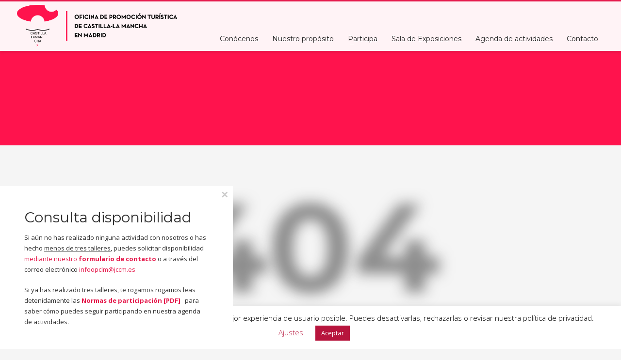

--- FILE ---
content_type: text/html; charset=UTF-8
request_url: https://www.oficinadepromocionclm.com/agenda-actividades/2023-10-15/
body_size: 19995
content:
<!DOCTYPE html>
<html lang="es">
<head>
<meta charset="UTF-8"/>
<meta name="twitter:widgets:csp" content="on"/>
<link rel="profile" href="http://gmpg.org/xfn/11"/>
<link rel="pingback" href="https://www.oficinadepromocionclm.com/wordpress/xmlrpc.php"/>

<title>Eventos en 15  octubre  2023 &#8211; Oficina de promoción turística de Castilla-La Mancha en Madrid</title>
<link rel='stylesheet' id='tribe-events-views-v2-bootstrap-datepicker-styles-css' href='https://www.oficinadepromocionclm.com/content/plugins/the-events-calendar/vendor/bootstrap-datepicker/css/bootstrap-datepicker.standalone.min.css?ver=6.13.2.1' type='text/css' media='all' />
<link rel='stylesheet' id='tec-variables-skeleton-css' href='https://www.oficinadepromocionclm.com/content/plugins/event-tickets/common/build/css/variables-skeleton.css?ver=6.8.1' type='text/css' media='all' />
<link rel='stylesheet' id='tribe-common-skeleton-style-css' href='https://www.oficinadepromocionclm.com/content/plugins/event-tickets/common/build/css/common-skeleton.css?ver=6.8.1' type='text/css' media='all' />
<link rel='stylesheet' id='tribe-tooltipster-css-css' href='https://www.oficinadepromocionclm.com/content/plugins/event-tickets/common/vendor/tooltipster/tooltipster.bundle.min.css?ver=6.8.1' type='text/css' media='all' />
<link rel='stylesheet' id='tribe-events-views-v2-skeleton-css' href='https://www.oficinadepromocionclm.com/content/plugins/the-events-calendar/build/css/views-skeleton.css?ver=6.13.2.1' type='text/css' media='all' />
<link rel='stylesheet' id='tribe-events-views-v2-print-css' href='https://www.oficinadepromocionclm.com/content/plugins/the-events-calendar/build/css/views-print.css?ver=6.13.2.1' type='text/css' media='print' />
<link rel='stylesheet' id='tec-variables-full-css' href='https://www.oficinadepromocionclm.com/content/plugins/event-tickets/common/build/css/variables-full.css?ver=6.8.1' type='text/css' media='all' />
<link rel='stylesheet' id='tribe-common-full-style-css' href='https://www.oficinadepromocionclm.com/content/plugins/event-tickets/common/build/css/common-full.css?ver=6.8.1' type='text/css' media='all' />
<link rel='stylesheet' id='tribe-events-views-v2-full-css' href='https://www.oficinadepromocionclm.com/content/plugins/the-events-calendar/build/css/views-full.css?ver=6.13.2.1' type='text/css' media='all' />
<meta name='robots' content='max-image-preview:large' />
	<style>img:is([sizes="auto" i], [sizes^="auto," i]) { contain-intrinsic-size: 3000px 1500px }</style>
	<link rel='dns-prefetch' href='//stats.wp.com' />
<link rel='dns-prefetch' href='//fonts.googleapis.com' />
<link rel='preconnect' href='//i0.wp.com' />
<link rel='preconnect' href='//c0.wp.com' />
<link rel="alternate" type="application/rss+xml" title="Oficina de promoción turística de Castilla-La Mancha en Madrid &raquo; Feed" href="https://www.oficinadepromocionclm.com/feed/" />
<link rel="alternate" type="application/rss+xml" title="Oficina de promoción turística de Castilla-La Mancha en Madrid &raquo; Feed de los comentarios" href="https://www.oficinadepromocionclm.com/comments/feed/" />
<link rel="alternate" type="text/calendar" title="Oficina de promoción turística de Castilla-La Mancha en Madrid &raquo; iCal Feed" href="https://www.oficinadepromocionclm.com/agenda-actividades/2026-01-21/?ical=1/" />
	<script type="text/javascript">
	gg_rtl = false;
	gg_columnized_max_w = 260;
	gg_masonry_min_w = 150;
	gg_phosostr_min_w = 120; 
	gg_coll_max_w = 400;
	
	gg_preload_hires_img 	= false; 
	gg_use_deeplink 		= true;
	gg_monopage_filter 		= false;
	gg_back_to_gall_scroll 	= false;
	
	gg_deeplinked_elems = ['ggt_','ggs_','ggp_','gcc_','gcg_'];
	gg_basic_deeplink 	= false;
	gg_dl_coll_gall 	= false;

		// global vars
	gg_galleria_toggle_info = false;
	gg_galleria_fx = '';
	gg_galleria_fx_time = 400; 
	gg_galleria_img_crop = true;
	gg_galleria_autoplay = false;
	gg_galleria_interval = 3500;
	gg_delayed_fx = true;
	</script>
    <script type="text/javascript">
/* <![CDATA[ */
window._wpemojiSettings = {"baseUrl":"https:\/\/s.w.org\/images\/core\/emoji\/16.0.1\/72x72\/","ext":".png","svgUrl":"https:\/\/s.w.org\/images\/core\/emoji\/16.0.1\/svg\/","svgExt":".svg","source":{"concatemoji":"https:\/\/www.oficinadepromocionclm.com\/wordpress\/wp-includes\/js\/wp-emoji-release.min.js?ver=6.8.3"}};
/*! This file is auto-generated */
!function(s,n){var o,i,e;function c(e){try{var t={supportTests:e,timestamp:(new Date).valueOf()};sessionStorage.setItem(o,JSON.stringify(t))}catch(e){}}function p(e,t,n){e.clearRect(0,0,e.canvas.width,e.canvas.height),e.fillText(t,0,0);var t=new Uint32Array(e.getImageData(0,0,e.canvas.width,e.canvas.height).data),a=(e.clearRect(0,0,e.canvas.width,e.canvas.height),e.fillText(n,0,0),new Uint32Array(e.getImageData(0,0,e.canvas.width,e.canvas.height).data));return t.every(function(e,t){return e===a[t]})}function u(e,t){e.clearRect(0,0,e.canvas.width,e.canvas.height),e.fillText(t,0,0);for(var n=e.getImageData(16,16,1,1),a=0;a<n.data.length;a++)if(0!==n.data[a])return!1;return!0}function f(e,t,n,a){switch(t){case"flag":return n(e,"\ud83c\udff3\ufe0f\u200d\u26a7\ufe0f","\ud83c\udff3\ufe0f\u200b\u26a7\ufe0f")?!1:!n(e,"\ud83c\udde8\ud83c\uddf6","\ud83c\udde8\u200b\ud83c\uddf6")&&!n(e,"\ud83c\udff4\udb40\udc67\udb40\udc62\udb40\udc65\udb40\udc6e\udb40\udc67\udb40\udc7f","\ud83c\udff4\u200b\udb40\udc67\u200b\udb40\udc62\u200b\udb40\udc65\u200b\udb40\udc6e\u200b\udb40\udc67\u200b\udb40\udc7f");case"emoji":return!a(e,"\ud83e\udedf")}return!1}function g(e,t,n,a){var r="undefined"!=typeof WorkerGlobalScope&&self instanceof WorkerGlobalScope?new OffscreenCanvas(300,150):s.createElement("canvas"),o=r.getContext("2d",{willReadFrequently:!0}),i=(o.textBaseline="top",o.font="600 32px Arial",{});return e.forEach(function(e){i[e]=t(o,e,n,a)}),i}function t(e){var t=s.createElement("script");t.src=e,t.defer=!0,s.head.appendChild(t)}"undefined"!=typeof Promise&&(o="wpEmojiSettingsSupports",i=["flag","emoji"],n.supports={everything:!0,everythingExceptFlag:!0},e=new Promise(function(e){s.addEventListener("DOMContentLoaded",e,{once:!0})}),new Promise(function(t){var n=function(){try{var e=JSON.parse(sessionStorage.getItem(o));if("object"==typeof e&&"number"==typeof e.timestamp&&(new Date).valueOf()<e.timestamp+604800&&"object"==typeof e.supportTests)return e.supportTests}catch(e){}return null}();if(!n){if("undefined"!=typeof Worker&&"undefined"!=typeof OffscreenCanvas&&"undefined"!=typeof URL&&URL.createObjectURL&&"undefined"!=typeof Blob)try{var e="postMessage("+g.toString()+"("+[JSON.stringify(i),f.toString(),p.toString(),u.toString()].join(",")+"));",a=new Blob([e],{type:"text/javascript"}),r=new Worker(URL.createObjectURL(a),{name:"wpTestEmojiSupports"});return void(r.onmessage=function(e){c(n=e.data),r.terminate(),t(n)})}catch(e){}c(n=g(i,f,p,u))}t(n)}).then(function(e){for(var t in e)n.supports[t]=e[t],n.supports.everything=n.supports.everything&&n.supports[t],"flag"!==t&&(n.supports.everythingExceptFlag=n.supports.everythingExceptFlag&&n.supports[t]);n.supports.everythingExceptFlag=n.supports.everythingExceptFlag&&!n.supports.flag,n.DOMReady=!1,n.readyCallback=function(){n.DOMReady=!0}}).then(function(){return e}).then(function(){var e;n.supports.everything||(n.readyCallback(),(e=n.source||{}).concatemoji?t(e.concatemoji):e.wpemoji&&e.twemoji&&(t(e.twemoji),t(e.wpemoji)))}))}((window,document),window._wpemojiSettings);
/* ]]> */
</script>
<link rel='stylesheet' id='kallyas-styles-css' href='https://www.oficinadepromocionclm.com/content/themes/kallyas/style.css?ver=4.17.5' type='text/css' media='all' />
<link rel='stylesheet' id='page404-css-css' href='https://www.oficinadepromocionclm.com/content/themes/kallyas/css/pages/page404.css?ver=4.17.5' type='text/css' media='all' />
<link rel='stylesheet' id='dashicons-css' href='https://c0.wp.com/c/6.8.3/wp-includes/css/dashicons.min.css' type='text/css' media='all' />
<link rel='stylesheet' id='event-tickets-tickets-css-css' href='https://www.oficinadepromocionclm.com/content/plugins/event-tickets/build/css/tickets.css?ver=5.24.2' type='text/css' media='all' />
<link rel='stylesheet' id='event-tickets-tickets-rsvp-css-css' href='https://www.oficinadepromocionclm.com/content/plugins/event-tickets/build/css/rsvp-v1.css?ver=5.24.2' type='text/css' media='all' />
<link rel='stylesheet' id='zn_all_g_fonts-css' href='//fonts.googleapis.com/css?family=Montserrat%3Aregular%2C500%2C700%7COpen+Sans%3Aregular%2C300%2C600%2C700%2C800&#038;ver=6.8.3' type='text/css' media='all' />
<style id='wp-emoji-styles-inline-css' type='text/css'>

	img.wp-smiley, img.emoji {
		display: inline !important;
		border: none !important;
		box-shadow: none !important;
		height: 1em !important;
		width: 1em !important;
		margin: 0 0.07em !important;
		vertical-align: -0.1em !important;
		background: none !important;
		padding: 0 !important;
	}
</style>
<link rel='stylesheet' id='wp-block-library-css' href='https://c0.wp.com/c/6.8.3/wp-includes/css/dist/block-library/style.min.css' type='text/css' media='all' />
<style id='classic-theme-styles-inline-css' type='text/css'>
/*! This file is auto-generated */
.wp-block-button__link{color:#fff;background-color:#32373c;border-radius:9999px;box-shadow:none;text-decoration:none;padding:calc(.667em + 2px) calc(1.333em + 2px);font-size:1.125em}.wp-block-file__button{background:#32373c;color:#fff;text-decoration:none}
</style>
<style id='aab-horizontal-accordion-style-inline-css' type='text/css'>
/*!********************************************************************************************************************************************************************************************************************************************************************************************!*\
  !*** css ./node_modules/@wordpress/scripts/node_modules/css-loader/dist/cjs.js??ruleSet[1].rules[4].use[1]!./node_modules/postcss-loader/dist/cjs.js??ruleSet[1].rules[4].use[2]!./node_modules/sass-loader/dist/cjs.js??ruleSet[1].rules[4].use[3]!./src/horizontal-accordion/style.scss ***!
  \********************************************************************************************************************************************************************************************************************************************************************************************/
.wp-block-aab-horizontal-accordion > .block-editor-inner-blocks > .block-editor-block-list__layout,
.wp-block-aab-horizontal-accordion {
  display: flex;
  gap: 5px;
  padding: 5px;
}
.wp-block-aab-horizontal-accordion > .block-editor-inner-blocks > .block-editor-block-list__layout, .wp-block-aab-horizontal-accordion > .block-editor-inner-blocks > .block-editor-block-list__layout *,
.wp-block-aab-horizontal-accordion,
.wp-block-aab-horizontal-accordion * {
  box-sizing: border-box;
}

/*# sourceMappingURL=style-index.css.map*/
</style>
<style id='aab-horizontal-accordion-item-style-inline-css' type='text/css'>
/*!*************************************************************************************************************************************************************************************************************************************************************************************************!*\
  !*** css ./node_modules/@wordpress/scripts/node_modules/css-loader/dist/cjs.js??ruleSet[1].rules[4].use[1]!./node_modules/postcss-loader/dist/cjs.js??ruleSet[1].rules[4].use[2]!./node_modules/sass-loader/dist/cjs.js??ruleSet[1].rules[4].use[3]!./src/horizontal-accordion-item/style.scss ***!
  \*************************************************************************************************************************************************************************************************************************************************************************************************/
.wp-block-aab-horizontal-accordion .block-editor-inner-blocks {
  width: 100%;
}
.wp-block-aab-horizontal-accordion .block-editor-inner-blocks .block-editor-block-list__layout {
  width: 100%;
}
.wp-block-aab-horizontal-accordion .wp-block-aab-horizontal-accordion-item {
  height: 500px;
  min-width: 100px;
  width: 100px;
  background-color: #f0f2f5;
  padding: 10px 15px;
  border-radius: 5px;
  overflow: hidden;
  cursor: pointer;
}
.wp-block-aab-horizontal-accordion .wp-block-aab-horizontal-accordion-item, .wp-block-aab-horizontal-accordion .wp-block-aab-horizontal-accordion-item * {
  transition-duration: 1s;
}
.wp-block-aab-horizontal-accordion .wp-block-aab-horizontal-accordion-item > .aahb_accordion_head {
  overflow: hidden;
}
.wp-block-aab-horizontal-accordion .wp-block-aab-horizontal-accordion-item > .aahb_accordion_head > .aahb_accordion_icon_wrapper {
  width: 40px;
  height: 40px;
  border-radius: 5px;
  overflow: hidden;
  display: flex;
  justify-content: center;
  align-items: center;
  color: #eee;
}
.wp-block-aab-horizontal-accordion .wp-block-aab-horizontal-accordion-item > .aahb_accordion_head > .aahb_accordion_icon_wrapper > .aahb_accordion_icon {
  width: 100%;
  height: 100%;
}
.wp-block-aab-horizontal-accordion .wp-block-aab-horizontal-accordion-item > .aahb_accordion_head > .aahb_accordion_icon_wrapper > .aahb_icon_upload {
  cursor: pointer;
  display: none;
}
.wp-block-aab-horizontal-accordion .wp-block-aab-horizontal-accordion-item > .aahb_accordion_head > .aahb_accordion_icon_wrapper:not(.frontend):hover {
  transition-duration: 0ms;
  background-color: #777;
}
.wp-block-aab-horizontal-accordion .wp-block-aab-horizontal-accordion-item > .aahb_accordion_head > .aahb_accordion_icon_wrapper:not(.frontend):hover > .aahb_accordion_icon {
  display: none;
}
.wp-block-aab-horizontal-accordion .wp-block-aab-horizontal-accordion-item > .aahb_accordion_head > .aahb_accordion_icon_wrapper:not(.frontend):hover > .aahb_icon_upload {
  display: block;
}
.wp-block-aab-horizontal-accordion .wp-block-aab-horizontal-accordion-item > .aahb_accordion_head > .aahb_accordion_heading {
  opacity: 0;
  padding: 10px 0;
}
.wp-block-aab-horizontal-accordion .wp-block-aab-horizontal-accordion-item > .aahb_accordion_head > .aahb_accordion_heading .aahb_heading, .wp-block-aab-horizontal-accordion .wp-block-aab-horizontal-accordion-item > .aahb_accordion_head > .aahb_accordion_heading .aahb_subheading {
  margin: 0;
  padding: 0;
  line-height: 28px;
  font-size: 16px;
  white-space: nowrap !important;
  overflow: hidden;
  text-overflow: ellipsis;
}
.wp-block-aab-horizontal-accordion .wp-block-aab-horizontal-accordion-item > .aahb_accordion_body > .block-editor-inner-blocks > .block-editor-block-list__layout, .wp-block-aab-horizontal-accordion .wp-block-aab-horizontal-accordion-item > .aahb_accordion_body {
  width: 500px;
  filter: blur(5px);
  transition-duration: 100ms;
}
.wp-block-aab-horizontal-accordion .wp-block-aab-horizontal-accordion-item > .aahb_accordion_body > .block-editor-inner-blocks > .block-editor-block-list__layout .wp-block-image img[alt=aahb-trees-water], .wp-block-aab-horizontal-accordion .wp-block-aab-horizontal-accordion-item > .aahb_accordion_body .wp-block-image img[alt=aahb-trees-water] {
  border-radius: 10px;
}
.wp-block-aab-horizontal-accordion .wp-block-aab-horizontal-accordion-item.active {
  width: 100%;
  overflow: auto;
  scrollbar-width: none;
}
.wp-block-aab-horizontal-accordion .wp-block-aab-horizontal-accordion-item.active > .aahb_accordion_head > .aahb_accordion_heading {
  opacity: 100%;
}
.wp-block-aab-horizontal-accordion .wp-block-aab-horizontal-accordion-item.active > .aahb_accordion_body > .block-editor-inner-blocks > .block-editor-block-list__layout, .wp-block-aab-horizontal-accordion .wp-block-aab-horizontal-accordion-item.active > .aahb_accordion_body {
  filter: blur(0);
  max-width: 500px;
}

/*# sourceMappingURL=style-index.css.map*/
</style>
<link rel='stylesheet' id='eedee-gutenslider-init-css' href='https://www.oficinadepromocionclm.com/content/plugins/gutenslider/build/gutenslider-init.css?ver=1753182565' type='text/css' media='all' />
<link rel='stylesheet' id='mediaelement-css' href='https://c0.wp.com/c/6.8.3/wp-includes/js/mediaelement/mediaelementplayer-legacy.min.css' type='text/css' media='all' />
<link rel='stylesheet' id='wp-mediaelement-css' href='https://c0.wp.com/c/6.8.3/wp-includes/js/mediaelement/wp-mediaelement.min.css' type='text/css' media='all' />
<style id='jetpack-sharing-buttons-style-inline-css' type='text/css'>
.jetpack-sharing-buttons__services-list{display:flex;flex-direction:row;flex-wrap:wrap;gap:0;list-style-type:none;margin:5px;padding:0}.jetpack-sharing-buttons__services-list.has-small-icon-size{font-size:12px}.jetpack-sharing-buttons__services-list.has-normal-icon-size{font-size:16px}.jetpack-sharing-buttons__services-list.has-large-icon-size{font-size:24px}.jetpack-sharing-buttons__services-list.has-huge-icon-size{font-size:36px}@media print{.jetpack-sharing-buttons__services-list{display:none!important}}.editor-styles-wrapper .wp-block-jetpack-sharing-buttons{gap:0;padding-inline-start:0}ul.jetpack-sharing-buttons__services-list.has-background{padding:1.25em 2.375em}
</style>
<style id='global-styles-inline-css' type='text/css'>
:root{--wp--preset--aspect-ratio--square: 1;--wp--preset--aspect-ratio--4-3: 4/3;--wp--preset--aspect-ratio--3-4: 3/4;--wp--preset--aspect-ratio--3-2: 3/2;--wp--preset--aspect-ratio--2-3: 2/3;--wp--preset--aspect-ratio--16-9: 16/9;--wp--preset--aspect-ratio--9-16: 9/16;--wp--preset--color--black: #000000;--wp--preset--color--cyan-bluish-gray: #abb8c3;--wp--preset--color--white: #ffffff;--wp--preset--color--pale-pink: #f78da7;--wp--preset--color--vivid-red: #cf2e2e;--wp--preset--color--luminous-vivid-orange: #ff6900;--wp--preset--color--luminous-vivid-amber: #fcb900;--wp--preset--color--light-green-cyan: #7bdcb5;--wp--preset--color--vivid-green-cyan: #00d084;--wp--preset--color--pale-cyan-blue: #8ed1fc;--wp--preset--color--vivid-cyan-blue: #0693e3;--wp--preset--color--vivid-purple: #9b51e0;--wp--preset--gradient--vivid-cyan-blue-to-vivid-purple: linear-gradient(135deg,rgba(6,147,227,1) 0%,rgb(155,81,224) 100%);--wp--preset--gradient--light-green-cyan-to-vivid-green-cyan: linear-gradient(135deg,rgb(122,220,180) 0%,rgb(0,208,130) 100%);--wp--preset--gradient--luminous-vivid-amber-to-luminous-vivid-orange: linear-gradient(135deg,rgba(252,185,0,1) 0%,rgba(255,105,0,1) 100%);--wp--preset--gradient--luminous-vivid-orange-to-vivid-red: linear-gradient(135deg,rgba(255,105,0,1) 0%,rgb(207,46,46) 100%);--wp--preset--gradient--very-light-gray-to-cyan-bluish-gray: linear-gradient(135deg,rgb(238,238,238) 0%,rgb(169,184,195) 100%);--wp--preset--gradient--cool-to-warm-spectrum: linear-gradient(135deg,rgb(74,234,220) 0%,rgb(151,120,209) 20%,rgb(207,42,186) 40%,rgb(238,44,130) 60%,rgb(251,105,98) 80%,rgb(254,248,76) 100%);--wp--preset--gradient--blush-light-purple: linear-gradient(135deg,rgb(255,206,236) 0%,rgb(152,150,240) 100%);--wp--preset--gradient--blush-bordeaux: linear-gradient(135deg,rgb(254,205,165) 0%,rgb(254,45,45) 50%,rgb(107,0,62) 100%);--wp--preset--gradient--luminous-dusk: linear-gradient(135deg,rgb(255,203,112) 0%,rgb(199,81,192) 50%,rgb(65,88,208) 100%);--wp--preset--gradient--pale-ocean: linear-gradient(135deg,rgb(255,245,203) 0%,rgb(182,227,212) 50%,rgb(51,167,181) 100%);--wp--preset--gradient--electric-grass: linear-gradient(135deg,rgb(202,248,128) 0%,rgb(113,206,126) 100%);--wp--preset--gradient--midnight: linear-gradient(135deg,rgb(2,3,129) 0%,rgb(40,116,252) 100%);--wp--preset--font-size--small: 13px;--wp--preset--font-size--medium: 20px;--wp--preset--font-size--large: 36px;--wp--preset--font-size--x-large: 42px;--wp--preset--spacing--20: 0.44rem;--wp--preset--spacing--30: 0.67rem;--wp--preset--spacing--40: 1rem;--wp--preset--spacing--50: 1.5rem;--wp--preset--spacing--60: 2.25rem;--wp--preset--spacing--70: 3.38rem;--wp--preset--spacing--80: 5.06rem;--wp--preset--shadow--natural: 6px 6px 9px rgba(0, 0, 0, 0.2);--wp--preset--shadow--deep: 12px 12px 50px rgba(0, 0, 0, 0.4);--wp--preset--shadow--sharp: 6px 6px 0px rgba(0, 0, 0, 0.2);--wp--preset--shadow--outlined: 6px 6px 0px -3px rgba(255, 255, 255, 1), 6px 6px rgba(0, 0, 0, 1);--wp--preset--shadow--crisp: 6px 6px 0px rgba(0, 0, 0, 1);}:where(.is-layout-flex){gap: 0.5em;}:where(.is-layout-grid){gap: 0.5em;}body .is-layout-flex{display: flex;}.is-layout-flex{flex-wrap: wrap;align-items: center;}.is-layout-flex > :is(*, div){margin: 0;}body .is-layout-grid{display: grid;}.is-layout-grid > :is(*, div){margin: 0;}:where(.wp-block-columns.is-layout-flex){gap: 2em;}:where(.wp-block-columns.is-layout-grid){gap: 2em;}:where(.wp-block-post-template.is-layout-flex){gap: 1.25em;}:where(.wp-block-post-template.is-layout-grid){gap: 1.25em;}.has-black-color{color: var(--wp--preset--color--black) !important;}.has-cyan-bluish-gray-color{color: var(--wp--preset--color--cyan-bluish-gray) !important;}.has-white-color{color: var(--wp--preset--color--white) !important;}.has-pale-pink-color{color: var(--wp--preset--color--pale-pink) !important;}.has-vivid-red-color{color: var(--wp--preset--color--vivid-red) !important;}.has-luminous-vivid-orange-color{color: var(--wp--preset--color--luminous-vivid-orange) !important;}.has-luminous-vivid-amber-color{color: var(--wp--preset--color--luminous-vivid-amber) !important;}.has-light-green-cyan-color{color: var(--wp--preset--color--light-green-cyan) !important;}.has-vivid-green-cyan-color{color: var(--wp--preset--color--vivid-green-cyan) !important;}.has-pale-cyan-blue-color{color: var(--wp--preset--color--pale-cyan-blue) !important;}.has-vivid-cyan-blue-color{color: var(--wp--preset--color--vivid-cyan-blue) !important;}.has-vivid-purple-color{color: var(--wp--preset--color--vivid-purple) !important;}.has-black-background-color{background-color: var(--wp--preset--color--black) !important;}.has-cyan-bluish-gray-background-color{background-color: var(--wp--preset--color--cyan-bluish-gray) !important;}.has-white-background-color{background-color: var(--wp--preset--color--white) !important;}.has-pale-pink-background-color{background-color: var(--wp--preset--color--pale-pink) !important;}.has-vivid-red-background-color{background-color: var(--wp--preset--color--vivid-red) !important;}.has-luminous-vivid-orange-background-color{background-color: var(--wp--preset--color--luminous-vivid-orange) !important;}.has-luminous-vivid-amber-background-color{background-color: var(--wp--preset--color--luminous-vivid-amber) !important;}.has-light-green-cyan-background-color{background-color: var(--wp--preset--color--light-green-cyan) !important;}.has-vivid-green-cyan-background-color{background-color: var(--wp--preset--color--vivid-green-cyan) !important;}.has-pale-cyan-blue-background-color{background-color: var(--wp--preset--color--pale-cyan-blue) !important;}.has-vivid-cyan-blue-background-color{background-color: var(--wp--preset--color--vivid-cyan-blue) !important;}.has-vivid-purple-background-color{background-color: var(--wp--preset--color--vivid-purple) !important;}.has-black-border-color{border-color: var(--wp--preset--color--black) !important;}.has-cyan-bluish-gray-border-color{border-color: var(--wp--preset--color--cyan-bluish-gray) !important;}.has-white-border-color{border-color: var(--wp--preset--color--white) !important;}.has-pale-pink-border-color{border-color: var(--wp--preset--color--pale-pink) !important;}.has-vivid-red-border-color{border-color: var(--wp--preset--color--vivid-red) !important;}.has-luminous-vivid-orange-border-color{border-color: var(--wp--preset--color--luminous-vivid-orange) !important;}.has-luminous-vivid-amber-border-color{border-color: var(--wp--preset--color--luminous-vivid-amber) !important;}.has-light-green-cyan-border-color{border-color: var(--wp--preset--color--light-green-cyan) !important;}.has-vivid-green-cyan-border-color{border-color: var(--wp--preset--color--vivid-green-cyan) !important;}.has-pale-cyan-blue-border-color{border-color: var(--wp--preset--color--pale-cyan-blue) !important;}.has-vivid-cyan-blue-border-color{border-color: var(--wp--preset--color--vivid-cyan-blue) !important;}.has-vivid-purple-border-color{border-color: var(--wp--preset--color--vivid-purple) !important;}.has-vivid-cyan-blue-to-vivid-purple-gradient-background{background: var(--wp--preset--gradient--vivid-cyan-blue-to-vivid-purple) !important;}.has-light-green-cyan-to-vivid-green-cyan-gradient-background{background: var(--wp--preset--gradient--light-green-cyan-to-vivid-green-cyan) !important;}.has-luminous-vivid-amber-to-luminous-vivid-orange-gradient-background{background: var(--wp--preset--gradient--luminous-vivid-amber-to-luminous-vivid-orange) !important;}.has-luminous-vivid-orange-to-vivid-red-gradient-background{background: var(--wp--preset--gradient--luminous-vivid-orange-to-vivid-red) !important;}.has-very-light-gray-to-cyan-bluish-gray-gradient-background{background: var(--wp--preset--gradient--very-light-gray-to-cyan-bluish-gray) !important;}.has-cool-to-warm-spectrum-gradient-background{background: var(--wp--preset--gradient--cool-to-warm-spectrum) !important;}.has-blush-light-purple-gradient-background{background: var(--wp--preset--gradient--blush-light-purple) !important;}.has-blush-bordeaux-gradient-background{background: var(--wp--preset--gradient--blush-bordeaux) !important;}.has-luminous-dusk-gradient-background{background: var(--wp--preset--gradient--luminous-dusk) !important;}.has-pale-ocean-gradient-background{background: var(--wp--preset--gradient--pale-ocean) !important;}.has-electric-grass-gradient-background{background: var(--wp--preset--gradient--electric-grass) !important;}.has-midnight-gradient-background{background: var(--wp--preset--gradient--midnight) !important;}.has-small-font-size{font-size: var(--wp--preset--font-size--small) !important;}.has-medium-font-size{font-size: var(--wp--preset--font-size--medium) !important;}.has-large-font-size{font-size: var(--wp--preset--font-size--large) !important;}.has-x-large-font-size{font-size: var(--wp--preset--font-size--x-large) !important;}
:where(.wp-block-post-template.is-layout-flex){gap: 1.25em;}:where(.wp-block-post-template.is-layout-grid){gap: 1.25em;}
:where(.wp-block-columns.is-layout-flex){gap: 2em;}:where(.wp-block-columns.is-layout-grid){gap: 2em;}
:root :where(.wp-block-pullquote){font-size: 1.5em;line-height: 1.6;}
</style>
<link rel='stylesheet' id='contact-form-7-css' href='https://www.oficinadepromocionclm.com/content/plugins/contact-form-7/includes/css/styles.css?ver=6.0.6' type='text/css' media='all' />
<link rel='stylesheet' id='cookie-law-info-css' href='https://www.oficinadepromocionclm.com/content/plugins/cookie-law-info/legacy/public/css/cookie-law-info-public.css?ver=3.2.10' type='text/css' media='all' />
<link rel='stylesheet' id='cookie-law-info-gdpr-css' href='https://www.oficinadepromocionclm.com/content/plugins/cookie-law-info/legacy/public/css/cookie-law-info-gdpr.css?ver=3.2.10' type='text/css' media='all' />
<link rel='stylesheet' id='gg-lcl-skin-css' href='https://www.oficinadepromocionclm.com/content/plugins/global-gallery/js/lightboxes/lc-lightbox/skins/light.css?ver=7.042' type='text/css' media='all' />
<link rel='stylesheet' id='gg-lightbox-css-css' href='https://www.oficinadepromocionclm.com/content/plugins/global-gallery/js/lightboxes/lc-lightbox/css/lc_lightbox.min.css?ver=6.8.3' type='text/css' media='all' />
<link rel='stylesheet' id='slidingmessages-css' href='https://www.oficinadepromocionclm.com/content/plugins/slidingmessages/assets/css/slidingmessages.css?ver=3.1' type='text/css' media='all' />
<style id='slidingmessages-inline-css' type='text/css'>
#slidingmessage-16745 { height: 200px;}#slidingmessage-16745 { background: #ffffff;}#slidingmessage-16745 { color: #303030; }#slidingmessage-16745 a { color: #e51a4c; }#slidingmessage-16745 .sm-content { padding: 25px 50px; }#slidingmessage-16745 .sm-close a { color: #c9c9c9; }#slidingmessage-16745 .sm-close a { background-color: #ffffff; }#slidingmessage-open-16745 { color: #ffffff; }#slidingmessage-open-16745 { background-color: #ff0751; }
</style>
<link rel='stylesheet' id='fontawesome-css' href='https://www.oficinadepromocionclm.com/content/plugins/slidingmessages/assets/css/font-awesome.min.css?ver=3.1' type='text/css' media='all' />
<link rel='stylesheet' id='th-bootstrap-styles-css' href='https://www.oficinadepromocionclm.com/content/themes/kallyas/css/bootstrap.min.css?ver=4.17.5' type='text/css' media='all' />
<link rel='stylesheet' id='th-theme-template-styles-css' href='https://www.oficinadepromocionclm.com/content/themes/kallyas/css/template.min.css?ver=4.17.5' type='text/css' media='all' />
<link rel='stylesheet' id='zion-frontend-css' href='https://www.oficinadepromocionclm.com/content/themes/kallyas/framework/zion-builder/assets/css/znb_frontend.css?ver=1.0.28' type='text/css' media='all' />
<link rel='stylesheet' id='4330-smart-layout.css-css' href='//www.oficinadepromocionclm.com/content/uploads/zion-builder/cache/4330-smart-layout.css?ver=f1fa8a1151d62defa82dbd98bb35a64b' type='text/css' media='all' />
<link rel='stylesheet' id='th-theme-print-stylesheet-css' href='https://www.oficinadepromocionclm.com/content/themes/kallyas/css/print.css?ver=4.17.5' type='text/css' media='print' />
<link rel='stylesheet' id='th-theme-options-styles-css' href='//www.oficinadepromocionclm.com/content/uploads/zn_dynamic.css?ver=1753182936' type='text/css' media='all' />
<link rel='stylesheet' id='gg_fontawesome-css' href='https://www.oficinadepromocionclm.com/content/plugins/global-gallery/css/font-awesome/css/font-awesome.min.css?ver=4.7.0' type='text/css' media='all' />
<link rel='stylesheet' id='gg-frontend-css-css' href='https://www.oficinadepromocionclm.com/content/plugins/global-gallery/css/frontend.min.css?ver=7.042' type='text/css' media='all' />
<link rel='stylesheet' id='gg-slider-css-css' href='https://www.oficinadepromocionclm.com/content/plugins/global-gallery/js/jquery.galleria/themes/ggallery/galleria.ggallery_minimal.css?ver=7.042' type='text/css' media='all' />
<link rel='stylesheet' id='gg-custom-css-css' href='https://www.oficinadepromocionclm.com/content/plugins/global-gallery/css/custom.css?ver=7.042' type='text/css' media='all' />
<script type="text/javascript" id="jquery-core-js-extra">
/* <![CDATA[ */
var aagb_local_object = {"ajax_url":"https:\/\/www.oficinadepromocionclm.com\/wordpress\/wp-admin\/admin-ajax.php","nonce":"3207a96595","licensing":"","assets":"https:\/\/www.oficinadepromocionclm.com\/content\/plugins\/advanced-accordion-block\/assets\/"};
/* ]]> */
</script>
<script type="text/javascript" src="https://c0.wp.com/c/6.8.3/wp-includes/js/jquery/jquery.min.js" id="jquery-core-js"></script>
<script type="text/javascript" src="https://c0.wp.com/c/6.8.3/wp-includes/js/jquery/jquery-migrate.min.js" id="jquery-migrate-js"></script>
<script type="text/javascript" src="https://www.oficinadepromocionclm.com/content/plugins/event-tickets/common/build/js/tribe-common.js?ver=9c44e11f3503a33e9540" id="tribe-common-js"></script>
<script type="text/javascript" src="https://www.oficinadepromocionclm.com/content/plugins/the-events-calendar/build/js/views/breakpoints.js?ver=4208de2df2852e0b91ec" id="tribe-events-views-v2-breakpoints-js"></script>
<script type="text/javascript" id="cookie-law-info-js-extra">
/* <![CDATA[ */
var Cli_Data = {"nn_cookie_ids":[],"cookielist":[],"non_necessary_cookies":[],"ccpaEnabled":"","ccpaRegionBased":"","ccpaBarEnabled":"","strictlyEnabled":["necessary","obligatoire"],"ccpaType":"gdpr","js_blocking":"","custom_integration":"","triggerDomRefresh":"","secure_cookies":""};
var cli_cookiebar_settings = {"animate_speed_hide":"500","animate_speed_show":"500","background":"#FFF","border":"#b1a6a6c2","border_on":"","button_1_button_colour":"#b7153d","button_1_button_hover":"#921131","button_1_link_colour":"#fff","button_1_as_button":"1","button_1_new_win":"","button_2_button_colour":"#333","button_2_button_hover":"#292929","button_2_link_colour":"#444","button_2_as_button":"","button_2_hidebar":"","button_3_button_colour":"#000","button_3_button_hover":"#000000","button_3_link_colour":"#fff","button_3_as_button":"1","button_3_new_win":"","button_4_button_colour":"#000","button_4_button_hover":"#000000","button_4_link_colour":"#b7153d","button_4_as_button":"","button_7_button_colour":"#61a229","button_7_button_hover":"#4e8221","button_7_link_colour":"#fff","button_7_as_button":"1","button_7_new_win":"","font_family":"inherit","header_fix":"","notify_animate_hide":"1","notify_animate_show":"","notify_div_id":"#cookie-law-info-bar","notify_position_horizontal":"right","notify_position_vertical":"bottom","scroll_close":"","scroll_close_reload":"","accept_close_reload":"","reject_close_reload":"","showagain_tab":"","showagain_background":"#fff","showagain_border":"#000","showagain_div_id":"#cookie-law-info-again","showagain_x_position":"100px","text":"#000","show_once_yn":"","show_once":"10000","logging_on":"","as_popup":"","popup_overlay":"1","bar_heading_text":"","cookie_bar_as":"banner","popup_showagain_position":"bottom-right","widget_position":"left"};
var log_object = {"ajax_url":"https:\/\/www.oficinadepromocionclm.com\/wordpress\/wp-admin\/admin-ajax.php"};
/* ]]> */
</script>
<script type="text/javascript" src="https://www.oficinadepromocionclm.com/content/plugins/cookie-law-info/legacy/public/js/cookie-law-info-public.js?ver=3.2.10" id="cookie-law-info-js"></script>
<script type="text/javascript" src="https://www.oficinadepromocionclm.com/content/plugins/slidingmessages/assets/js/slidingmessages.js?ver=3.1" id="slidingmessages-js"></script>
<script type="text/javascript" id="slidingmessages-js-after">
/* <![CDATA[ */
var slidingmarketing = {"on_hide":"","reshow_after_setup":"","reshow_after_setup_timer":"days","hide_mobile":"","hide_mobile_resolution":"","post_id":20394};
/* ]]> */
</script>
<link rel="https://api.w.org/" href="https://www.oficinadepromocionclm.com/wp-json/" /><link rel="EditURI" type="application/rsd+xml" title="RSD" href="https://www.oficinadepromocionclm.com/wordpress/xmlrpc.php?rsd" />
<meta name="generator" content="WordPress 6.8.3" />
<meta name="et-api-version" content="v1"><meta name="et-api-origin" content="https://www.oficinadepromocionclm.com"><link rel="https://theeventscalendar.com/" href="https://www.oficinadepromocionclm.com/wp-json/tribe/tickets/v1/" /><meta name="tec-api-version" content="v1"><meta name="tec-api-origin" content="https://www.oficinadepromocionclm.com"><link rel="alternate" href="https://www.oficinadepromocionclm.com/wp-json/tribe/events/v1/" />	<style>img#wpstats{display:none}</style>
		<link rel="apple-touch-icon" sizes="180x180" href="/content/uploads/fbrfg/apple-touch-icon.png">
<link rel="icon" type="image/png" sizes="32x32" href="/content/uploads/fbrfg/favicon-32x32.png">
<link rel="icon" type="image/png" sizes="16x16" href="/content/uploads/fbrfg/favicon-16x16.png">
<link rel="manifest" href="/content/uploads/fbrfg/site.webmanifest">
<link rel="mask-icon" href="/content/uploads/fbrfg/safari-pinned-tab.svg" color="#e51a4c">
<link rel="shortcut icon" href="/content/uploads/fbrfg/favicon.ico">
<meta name="msapplication-TileColor" content="#e51a4c">
<meta name="msapplication-config" content="/content/uploads/fbrfg/browserconfig.xml">
<meta name="theme-color" content="#e51a4c">		<meta name="theme-color"
			  content="#e51a4c">
				<meta name="viewport" content="width=device-width, initial-scale=1, maximum-scale=1"/>
		
		<!--[if lte IE 8]>
		<script type="text/javascript">
			var $buoop = {
				vs: {i: 10, f: 25, o: 12.1, s: 7, n: 9}
			};

			$buoop.ol = window.onload;

			window.onload = function () {
				try {
					if ($buoop.ol) {
						$buoop.ol()
					}
				}
				catch (e) {
				}

				var e = document.createElement("script");
				e.setAttribute("type", "text/javascript");
				e.setAttribute("src", "https://browser-update.org/update.js");
				document.body.appendChild(e);
			};
		</script>
		<![endif]-->

		<!-- for IE6-8 support of HTML5 elements -->
		<!--[if lt IE 9]>
		<script src="//html5shim.googlecode.com/svn/trunk/html5.js"></script>
		<![endif]-->
		
	<!-- Fallback for animating in viewport -->
	<noscript>
		<style type="text/css" media="screen">
			.zn-animateInViewport {visibility: visible;}
		</style>
	</noscript>
			<style type="text/css" id="wp-custom-css">
			.footer-copyright-img {
    width: 300px;
    margin-bottom: 20px;
}

.site-footer .social-icons-li:first-child {
    display: none;
}

.tribe-common--breakpoint-medium.tribe-events .tribe-events-l-container {
    padding-bottom: 160px;
    padding-top: 150px;
    min-height: 700px;
}

.tribe-events .tribe-events-header {
    background-color: #fff0 !important;
}

.tribe-events .tribe-events-calendar-month__day--current .tribe-events-calendar-month__day-date, .tribe-events .tribe-events-calendar-month__day--current .tribe-events-calendar-month__day-date-link {
    color: #ff134d;
    font-weight: 700;
}

.tribe-events .tribe-events-calendar-month__calendar-event-datetime>* {
    vertical-align: middle;
    color: #ff134d;
}

.tribe-events .tribe-events-c-ical__link {
    align-items: center;
    color: #ff134d;
    border: 1px solid #ff134d;
    border-radius: 4px;
    display: inline-flex;
    font-weight: 700;
    justify-content: center;
}

.tribe-events .tribe-events-c-ical__link:active, .tribe-events .tribe-events-c-ical__link:focus, .tribe-events .tribe-events-c-ical__link:hover {
    color: #fff;
    background-color: #ff134d;
}

.tribe-events .tribe-events-c-ical__link:before {
    background-image: url(data:image/svg+xml;charset=utf-8,%3Csvg xmlns='http://www.w3.org/2000/svg' viewBox='0 0 12 12'%3E%3Cpath d='M6 1v10m5-5H1' fill='none' fill-rule='evenodd' stroke='%23334AFF' stroke-linecap='square' stroke-width='1.5'/%3E%3C/svg%3E);
    background-repeat: no-repeat;
    background-size: contain;
    content: "";
    display: inline-block;
    flex: none;
    height: 10px;
    margin-right: 8px;
    width: 10px;
    filter: hue-rotate(124deg);
}

.tooltipster-base {display:none;}

.tribe-events .datepicker .day.active, .tribe-events .datepicker .day.active.focused, .tribe-events .datepicker .day.active:focus, .tribe-events .datepicker .day.active:hover, .tribe-events .datepicker .month.active, .tribe-events .datepicker .month.active.focused, .tribe-events .datepicker .month.active:focus, .tribe-events .datepicker .month.active:hover, .tribe-events .datepicker .year.active, .tribe-events .datepicker .year.active.focused, .tribe-events .datepicker .year.active:focus, .tribe-events .datepicker .year.active:hover {
    color: #fff;
    background: #ff134d;
    text-shadow: none;
}


.tribe_events {	display:flex;}

#tribe-events-content {
	margin-top: 150px;}

.single-tribe_events .tribe-events-content {
    max-width: 100%;
    padding: 0;
    width: 50%;
    display: block;
}

.single-tribe_events .tribe-events-event-meta {
    background: #fafafa00;
    border: none;
	  margin-top:50px;
    margin-left: 25px;
    width: 300px;
}

.single-tribe_events .tribe-events-cal-links {
    position: absolute;
    display: block;
    left: 50%;
    margin-left: 25px;
		top: 67%;
}

.tribe-events-event-meta .column, .tribe-events-event-meta .tribe-events-meta-group {
    box-sizing: border-box;
    display: inline-block;
    float: left;
    margin: 0 0 20px;
    padding: 0 4%;
    text-align: left;
    vertical-align: top;
    width: 100%;
    zoom: 1;
}

#tribe-events-content {
    margin-top: 150px;
    width: 840px;
    margin: 150px auto auto;
}

.single-tribe_events .tribe-events-single-event-title {
    font-size: 2.7em;
    line-height: 1;
    margin: 0;
    padding: 0;
    font-weight: 500;
    color: #ff134d;
}

.uh_zn_def_header_style, .zn_def_header_style, .page-subheader.zn_def_header_style, .kl-slideshow.zn_def_header_style, .page-subheader.uh_zn_def_header_style, .kl-slideshow.uh_zn_def_header_style {
    background-color: #ff134d;
}

.kl-blog-post-title {
    padding-bottom: 0;
    border-bottom: 0!important;
    display: none;
}

.kl-blog-post-title {
    padding-bottom: 0;
    border-bottom: 0!important;
    display: none;
}

.kl-blog-post-tags {
    padding-left: 0;
    font-size: 10px;
    color: #aaa;
    text-transform: uppercase;
    display: none;
}

.kl-blog-post-img.full-width {
    margin-bottom: 25px;
    width: 50%;
}

.subheader-maintitle {
    line-height: 1.3;
    margin: 0 0 5px;
    font-size: 37px;
		text-align:left;
}

.action_box.style3 .action_box-inner {
    position: relative;
	padding: 0px 20px 20px 20px !important;}

.menu-item-4992 {
	background-color:#f4d819;
	height:30px;
	margin-top:-2px !important;
	padding-top:3px;
	padding:bottom:3px;
}

/* menú CLM style

.site-header.siteheader-classic .site-header-main {
    position: absolute;
    width: 80vw;
    z-index: 9999;
    background-color: #ff134d;
    color: white;
}

 */

.zn-bgSource-overlay {
    background-color: rgba(0, 0, 0, 0.55) !important;
}


@media only screen and (max-device-width : 640px) {
	
.zn-menuBurger[class*="--s"] {
    width: 50px;
    height: 50px;
}	

.site-header .logo-container {
    width: 60vw !important;
    text-align: left;
    margin-left: -105px;
}

.sh--dark .site-header-separator {
    display: none !important;
}

.site-header .sh-component {
    margin: 20px;
    position: absolute;
	  right: 0px !important;
}
.site-logo-img {
    max-width: 60vw !important;
    width: 280px;
    height: auto;
}

.site-logo-anch {
    padding: 0;
    display: table-cell;
    position: relative;
    vertical-align: middle;
    text-align: left;
}

	.kl-title-block {
    padding-top: 0;
    padding-bottom: 0px !important;
		
}

.kl-iconbox__inner {
    padding: 0 25px 0 25px;
}
	
.page-subheader.uh_zn_def_header_style .ph-content-wrap {
    padding-top: 54px !important;
    text-align: center !important;
    width: 100% !important;
}

.page-subheader.zn_def_header_style, .page-subheader.uh_zn_def_header_style {
    min-height: 165px !important;
}
	
.page-subheader.zn_def_header_style, .page-subheader.uh_zn_def_header_style {
    height: 150px !important;
}	

	.zn_pb_wrapper .eluid319cd59e.page-subheader {
    min-height: 150px !important;
}
	
 .ph-content-wrap {
    padding-top: 50px !important;
    padding-bottom: 0px;
}	
	
	.page-subheader {
    height: 150px !important;
}

	.tabbable.hr-tabs .hr-tabs-nav-item {
    display: block !important;
    border: 0;
    float: none;
}

.subheader-subtitle {
    line-height: 1.4em !important;
    text-align: left !important;
}	

.gridPhotoGallery {

    display: none;
}
	
.siteheader-container {
    position: relative;
    margin-left: auto;
    margin-right: auto;
    height: 150px !important;
}
	
}

@media only screen and (max-width : 1440px) {
    .iosslider--custom-height,
    .iosslider-slideshow + .zn_fixed_slider_fill {
        padding-bottom: 39%;
    }
}
@media only screen and (max-width : 1279px) {
    .iosslider--custom-height,
    .iosslider-slideshow + .zn_fixed_slider_fill {
        padding-bottom: 39%;
    }
}
@media only screen and (max-width : 991px) {
    .iosslider--custom-height,
    .iosslider-slideshow + .zn_fixed_slider_fill {
        padding-bottom: 39%;
    }
}
@media only screen and (max-width : 767px) {
    .iosslider--custom-height,
    .iosslider-slideshow + .zn_fixed_slider_fill {
        padding-bottom: 39%;
    }
}
@media only screen and (max-width : 480px) {
    .iosslider--custom-height,
    .iosslider-slideshow + .zn_fixed_slider_fill {
        padding-bottom: 39%;
    }

    body .site-header.style9 .zn-res-menuwrapper .zn-res-trigger:after {
            background: #575757 !important;
            box-shadow: 0 8px 0 #575757, 0 16px 0 #575757 !important; 
        }
	
	
	
@media only screen and (max-device-width : 400px) {	
	
	.tbk__title {
    font-size: 30px;
		line-height: 1.5em;}
	
	.kl-title-block {
    padding: 15px !important;}
	
	.page-subheader {
    min-height: 130px !important;}
	
	#slidingmessage-16745 .sm-content {
		padding: 19px;
}
	
	#slidingmessage-16745 {
    height: auto;
    width: 100vw;
}
	
	#tribe-events-content {
    margin-top: 50px;
    width: 100vw;
    margin: 25px auto auto;
}
	
	.single-tribe_events .tribe-events-schedule {
    width: 340px;
}
	
	.tribe_events {
    display: inline;
}
	
	.single-tribe_events .tribe-events-content {
    max-width: 100%;
    padding: 0;
    width: 91%;
    display: block;}

	.single-tribe_events .tribe-events-cal-links {
    position: inherit !important;
    margin-left: 25px;
}

#tribe-events-footer {
    display:none;
}

	.single-tribe_events .tribe-events-single-event-title {
    width: 350px;	
}	
	
.single-tribe_events .tribe-events-single-event-title {
    width: 350px;
    font-size: 25px;
    line-height: 1.4em;
}	
/* Galería horizontal personalizada para clase "solo-horizontal" */
.solo-horizontal {
  display: flex !important;
  flex-wrap: nowrap !important;
  overflow-x: auto !important;
  gap: 10px;
  scroll-snap-type: x mandatory;
  padding-bottom: 10px;
}

.solo-horizontal figure {
  flex: 0 0 auto !important;
  margin: 0 !important;
  scroll-snap-align: start;
  max-width: 300px; /* Fuerza a que no quepan todas */
}

.solo-horizontal img {
  width: 100%;
  height: auto;
  display: block;
}

		</style>
			<script type="text/javascript">
	jQuery(document).delegate('.gg_linked_img', 'click', function() {
		var link = jQuery(this).data('gg-link');
		window.open(link ,'_top');
	});
	</script>
	
	</head>

<body  class="error404 wp-theme-kallyas tribe-events-page-template tribe-no-js kl-skin--light tribe-theme-kallyas" itemscope="itemscope" itemtype="https://schema.org/WebPage" >


<div class="login_register_stuff"></div><!-- end login register stuff -->		<div id="fb-root"></div>
		<script>(function (d, s, id) {
			var js, fjs = d.getElementsByTagName(s)[0];
			if (d.getElementById(id)) {return;}
			js = d.createElement(s); js.id = id;
			js.src = "https://connect.facebook.net/en_US/sdk.js#xfbml=1&version=v3.0";
			fjs.parentNode.insertBefore(js, fjs);
		}(document, 'script', 'facebook-jssdk'));</script>
		

<div id="page_wrapper">

<header id="header" class="site-header  style6    header--no-stick  sticky-resize headerstyle--default site-header--absolute nav-th--light siteheader-classic siteheader-classic-normal sheader-sh--dark"  >
		<div class="site-header-wrapper sticky-top-area">

		<div class="kl-top-header site-header-main-wrapper clearfix   sh--dark">

			<div class="container siteheader-container header--oldstyles">

				<div class="fxb-row fxb-row-col-sm">

										<div class='fxb-col fxb fxb-center-x fxb-center-y fxb-basis-auto fxb-grow-0'>
								<div id="logo-container" class="logo-container   logosize--no zn-original-logo">
			<!-- Logo -->
			<h3 class='site-logo logo ' id='logo'><a href='https://www.oficinadepromocionclm.com/' class='site-logo-anch'><img class="logo-img site-logo-img" src="https://www.oficinadepromocionclm.com/content/uploads/2020/05/clm-logo-con-texto-outliens.png" width="333" height="87"  alt="Oficina de promoción turística de Castilla-La Mancha en Madrid" title="Oficina de promoción turística de Castilla-La Mancha en Madrid"  /></a></h3>			<!-- InfoCard -->
					</div>

							</div>
					
					<div class='fxb-col fxb-basis-auto'>

						

	<div class="separator site-header-separator visible-xs"></div>
	<div class="fxb-row site-header-row site-header-top ">

		<div class='fxb-col fxb fxb-start-x fxb-center-y fxb-basis-auto site-header-col-left site-header-top-left'>
								</div>

		<div class='fxb-col fxb fxb-end-x fxb-center-y fxb-basis-auto site-header-col-right site-header-top-right'>
								</div>

	</div><!-- /.site-header-top -->

	<div class="separator site-header-separator visible-xs"></div>


<div class="fxb-row site-header-row site-header-main ">

	<div class='fxb-col fxb fxb-start-x fxb-center-y fxb-basis-auto site-header-col-left site-header-main-left'>
			</div>

	<div class='fxb-col fxb fxb-center-x fxb-center-y fxb-basis-auto site-header-col-center site-header-main-center'>
			</div>

	<div class='fxb-col fxb fxb-end-x fxb-center-y fxb-basis-auto site-header-col-right site-header-main-right'>

		<div class='fxb-col fxb fxb-end-x fxb-center-y fxb-basis-auto site-header-main-right-top'>
								<div class="sh-component main-menu-wrapper" role="navigation" itemscope="itemscope" itemtype="https://schema.org/SiteNavigationElement" >

					<div class="zn-res-menuwrapper">
			<a href="#" class="zn-res-trigger zn-menuBurger zn-menuBurger--3--s zn-menuBurger--anim1 " id="zn-res-trigger">
				<span></span>
				<span></span>
				<span></span>
			</a>
		</div><!-- end responsive menu -->
		<div id="main-menu" class="main-nav mainnav--sidepanel mainnav--active-bg mainnav--pointer-dash nav-mm--light zn_mega_wrapper "><ul id="menu-principal" class="main-menu main-menu-nav zn_mega_menu "><li id="menu-item-16996" class="main-menu-item menu-item menu-item-type-custom menu-item-object-custom menu-item-has-children menu-item-16996  main-menu-item-top  menu-item-even menu-item-depth-0"><a href="#" class=" main-menu-link main-menu-link-top"><span>Conócenos</span></a>
<ul class="sub-menu clearfix">
	<li id="menu-item-5117" class="main-menu-item menu-item menu-item-type-post_type menu-item-object-page menu-item-5117  main-menu-item-sub  menu-item-odd menu-item-depth-1"><a href="https://www.oficinadepromocionclm.com/conocenos/" class=" main-menu-link main-menu-link-sub"><span>Misión</span></a></li>
	<li id="menu-item-5045" class="main-menu-item menu-item menu-item-type-post_type menu-item-object-page menu-item-5045  main-menu-item-sub  menu-item-odd menu-item-depth-1"><a href="https://www.oficinadepromocionclm.com/conocenos/galeria-de-fotos/" class=" main-menu-link main-menu-link-sub"><span>Galería de fotos</span></a></li>
	<li id="menu-item-16834" class="main-menu-item menu-item menu-item-type-post_type menu-item-object-page menu-item-16834  main-menu-item-sub  menu-item-odd menu-item-depth-1"><a href="https://www.oficinadepromocionclm.com/conocenos/galeria-de-videos/" class=" main-menu-link main-menu-link-sub"><span>Galería de vídeos</span></a></li>
</ul>
</li>
<li id="menu-item-1193" class="main-menu-item menu-item menu-item-type-post_type menu-item-object-page menu-item-1193  main-menu-item-top  menu-item-even menu-item-depth-0"><a href="https://www.oficinadepromocionclm.com/nuestro-proposito/" class=" main-menu-link main-menu-link-top"><span>Nuestro propósito</span></a></li>
<li id="menu-item-16995" class="main-menu-item menu-item menu-item-type-custom menu-item-object-custom menu-item-has-children menu-item-16995  main-menu-item-top  menu-item-even menu-item-depth-0"><a href="#" class=" main-menu-link main-menu-link-top"><span>Participa</span></a>
<ul class="sub-menu clearfix">
	<li id="menu-item-17142" class="main-menu-item menu-item menu-item-type-post_type menu-item-object-page menu-item-17142  main-menu-item-sub  menu-item-odd menu-item-depth-1"><a href="https://www.oficinadepromocionclm.com/participa/visita-gran-via-45/" class=" main-menu-link main-menu-link-sub"><span>Visita Gran Vía 45</span></a></li>
	<li id="menu-item-5123" class="main-menu-item menu-item menu-item-type-post_type menu-item-object-page menu-item-5123  main-menu-item-sub  menu-item-odd menu-item-depth-1"><a href="https://www.oficinadepromocionclm.com/participa/talleres-y-catas/" class=" main-menu-link main-menu-link-sub"><span>Talleres y catas</span></a></li>
	<li id="menu-item-5122" class="main-menu-item menu-item menu-item-type-post_type menu-item-object-page menu-item-5122  main-menu-item-sub  menu-item-odd menu-item-depth-1"><a href="https://www.oficinadepromocionclm.com/participa/presentaciones-de-fiestas-y-destinos/" class=" main-menu-link main-menu-link-sub"><span>Presentaciones de</br>fiestas y destinos</span></a></li>
	<li id="menu-item-5121" class="main-menu-item menu-item menu-item-type-post_type menu-item-object-page menu-item-5121  main-menu-item-sub  menu-item-odd menu-item-depth-1"><a href="https://www.oficinadepromocionclm.com/participa/https-www-oficinadepromocionclm-com-participar-exposiciones/" class=" main-menu-link main-menu-link-sub"><span>Exposiciones</span><span class="zn-mega-new-item">Nuevo</span></a></li>
	<li id="menu-item-5120" class="main-menu-item menu-item menu-item-type-post_type menu-item-object-page menu-item-5120  main-menu-item-sub  menu-item-odd menu-item-depth-1"><a href="https://www.oficinadepromocionclm.com/participa/sesiones-formativas/" class=" main-menu-link main-menu-link-sub"><span>Sesiones formativas</span></a></li>
	<li id="menu-item-5124" class="main-menu-item menu-item menu-item-type-post_type menu-item-object-page menu-item-5124  main-menu-item-sub  menu-item-odd menu-item-depth-1"><a href="https://www.oficinadepromocionclm.com/participa/reuniones/" class=" main-menu-link main-menu-link-sub"><span>Reuniones</span></a></li>
	<li id="menu-item-5119" class="main-menu-item menu-item menu-item-type-post_type menu-item-object-page menu-item-5119  main-menu-item-sub  menu-item-odd menu-item-depth-1"><a href="https://www.oficinadepromocionclm.com/participa/escaparates/" class=" main-menu-link main-menu-link-sub"><span>Escaparates</span></a></li>
</ul>
</li>
<li id="menu-item-20186" class="main-menu-item menu-item menu-item-type-post_type menu-item-object-page menu-item-20186  main-menu-item-top  menu-item-even menu-item-depth-0"><a href="https://www.oficinadepromocionclm.com/sala-de-exposiciones/" class=" main-menu-link main-menu-link-top"><span>Sala de Exposiciones</span></a></li>
<li id="menu-item-17010" class="main-menu-item menu-item menu-item-type-custom menu-item-object-custom menu-item-17010  main-menu-item-top  menu-item-even menu-item-depth-0"><a href="https://www.oficinadepromocionclm.com/agenda-actividades/" class=" main-menu-link main-menu-link-top"><span>Agenda de actividades</span></a></li>
<li id="menu-item-1192" class="main-menu-item menu-item menu-item-type-post_type menu-item-object-page menu-item-1192  main-menu-item-top  menu-item-even menu-item-depth-0"><a href="https://www.oficinadepromocionclm.com/contacto/" class=" main-menu-link main-menu-link-top"><span>Contacto</span></a></li>
</ul></div>		</div>
		<!-- end main_menu -->
				</div>

		
	</div>

</div><!-- /.site-header-main -->


					</div>
				</div>
							</div><!-- /.siteheader-container -->
		</div><!-- /.site-header-main-wrapper -->

	</div><!-- /.site-header-wrapper -->
	</header>
<div id="page_header" class="page-subheader page-subheader--auto page-subheader--inherit-hp zn_def_header_style  psubhead-stheader--absolute sh-titles--right sh-tcolor--light">

    <div class="bgback"></div>

    
    <div class="th-sparkles"></div>

    <!-- DEFAULT HEADER STYLE -->
    <div class="ph-content-wrap">
        <div class="ph-content-v-center">
            <div>
                <div class="container">
                    <div class="row">
                        
                                                <div class="col-sm-12">
                            <div class="subheader-titles">
                                <h2 class="subheader-maintitle" itemprop="headline" ></h2>                            </div>
                        </div>
                                            </div>
                    <!-- end row -->
                </div>
            </div>
        </div>
    </div>
    <div class="zn_header_bottom_style"></div></div>
	<div class="error404-page">

		<section id="content" class="site-content" >
			<div class="container">

				<div id="mainbody">

					<div class="row">
						<div class="col-sm-12">

							<div class="error404-content">
								<h2 class="error404-content-title" itemprop="headline" ><span>404</span></h2>
								<h3 class="error404-content-msg">The page cannot be found.</h3>
							</div>

						</div>

						<div class="col-sm-12">
							<div class="search gensearch__wrapper kl-gensearch--light">
								
<form id="searchform" class="gensearch__form" action="https://www.oficinadepromocionclm.com/" method="get">
	<input id="s" name="s" value="" class="inputbox gensearch__input" type="text" placeholder="SEARCH ..." />
	<button type="submit" id="searchsubmit" value="go" class="gensearch__submit glyphicon glyphicon-search"></button>
	</form>							</div>
						</div>
					</div><!-- end row -->

				</div><!-- end mainbody -->

			</div><!-- end container -->
		</section><!-- end #content -->
	</div>

<div class="znpb-footer-smart-area" >		<section class="zn_section eluidb1ece391  round-corners   section-sidemargins    zn_section--inlinemodal mfp-hide   section--no " id="eluidb1ece391"  >

			
			<div class="zn_section_size container zn-section-height--auto zn-section-content_algn--top ">

				<div class="row ">
					
		<div class="eluid4e67e6a6            col-md-12 col-sm-12   znColumnElement"  id="eluid4e67e6a6" >

			
			<div class="znColumnElement-innerWrapper-eluid4e67e6a6 znColumnElement-innerWrapper znColumnElement-innerWrapper--valign-top znColumnElement-innerWrapper--halign-left " >

				<div class="znColumnElement-innerContent">									</div>
			</div>

			
		</div>
	
				</div>
			</div>

					</section>


		</div>	<footer id="footer" class="site-footer"  role="contentinfo" itemscope="itemscope" itemtype="https://schema.org/WPFooter" >
		<div class="container">
			<div class="row"><div class="col-sm-3"><div id="sbs_nav_menu-3" class="widget widget_sbs_nav_menu"><h3 class="widgettitle title m_title m_title_ext text-custom">DESCUBRE</h3><div class="zn_sbs"><div class="menu-clm-info-greneral-container"><ul id="menu-clm-info-greneral" class="menu"><li id="menu-item-4231" class="menu-item menu-item-type-custom menu-item-object-custom menu-item-4231"><a href="http://www.turismocastillalamancha.es/patrimonio/">Patrimonio</a></li>
<li id="menu-item-4232" class="menu-item menu-item-type-custom menu-item-object-custom menu-item-4232"><a href="http://www.turismocastillalamancha.es/naturaleza/">Naturaleza</a></li>
<li id="menu-item-4233" class="menu-item menu-item-type-custom menu-item-object-custom menu-item-4233"><a href="http://www.turismocastillalamancha.es/gastronomia/">Gastronomía</a></li>
<li id="menu-item-4234" class="menu-item menu-item-type-custom menu-item-object-custom menu-item-4234"><a href="http://www.turismocastillalamancha.es/artesania/">Artesanía</a></li>
<li id="menu-item-4934" class="menu-item menu-item-type-custom menu-item-object-custom menu-item-4934"><a href="http://www.turismocastillalamancha.es/fiestas/">Fiestas</a></li>
<li id="menu-item-4935" class="menu-item menu-item-type-custom menu-item-object-custom menu-item-4935"><a href="http://www.turismocastillalamancha.es/alojamientos/">Dormir</a></li>
<li id="menu-item-4936" class="menu-item menu-item-type-custom menu-item-object-custom menu-item-4936"><a href="http://www.turismocastillalamancha.es/restaurantes/">Comer</a></li>
<li id="menu-item-4937" class="menu-item menu-item-type-custom menu-item-object-custom menu-item-4937"><a href="http://www.turismocastillalamancha.es/rutas/">Rutas</a></li>
<li id="menu-item-4938" class="menu-item menu-item-type-custom menu-item-object-custom menu-item-4938"><a href="http://www.turismocastillalamancha.es/naturaleza/con-ninos/">Con niños</a></li>
<li id="menu-item-4939" class="menu-item menu-item-type-custom menu-item-object-custom menu-item-4939"><a href="http://www.turismocastillalamancha.es/de-vinos/">Enoturismo</a></li>
<li id="menu-item-4940" class="menu-item menu-item-type-custom menu-item-object-custom menu-item-4940"><a href="http://www.turismocastillalamancha.es/mice--golf/">MICE &#038; Golf</a></li>
<li id="menu-item-4941" class="menu-item menu-item-type-custom menu-item-object-custom menu-item-4941"><a href="http://www.turismocastillalamancha.es/caza-y-pesca/">Caza y Pesca</a></li>
</ul></div></div></div></div><div class="col-sm-3"><div id="nav_menu-3" class="widget widget_nav_menu"><h3 class="widgettitle title m_title m_title_ext text-custom">PREPARA TU AVENTURA</h3><div class="menu-footer-clm-container"><ul id="menu-footer-clm" class="menu"><li id="menu-item-4227" class="menu-item menu-item-type-custom menu-item-object-custom menu-item-4227"><a href="http://www.turismocastillalamancha.es/">Turismo Castilla-La Mancha</a></li>
<li id="menu-item-4930" class="menu-item menu-item-type-custom menu-item-object-custom menu-item-4930"><a href="http://www.turismocastillalamancha.es/folletos-digitales/guias-viaje/">Guías de viaje digitales</a></li>
<li id="menu-item-4931" class="menu-item menu-item-type-custom menu-item-object-custom menu-item-4931"><a href="http://www.rutaquijote.es/">Ruta de Don Quijote</a></li>
<li id="menu-item-4932" class="menu-item menu-item-type-custom menu-item-object-custom menu-item-4932"><a href="https://artesaniadecastillalamancha.es/">Artesanía de Castilla-La Mancha</a></li>
<li id="menu-item-4933" class="menu-item menu-item-type-custom menu-item-object-custom menu-item-4933"><a href="http://www.hospederiascastillalamancha.es/">Hospederías de Castilla-La Mancha</a></li>
<li id="menu-item-4929" class="menu-item menu-item-type-custom menu-item-object-custom menu-item-4929"><a href="http://www.turismocastillalamancha.es/clm360">Castilla-La Mancha 360º</a></li>
</ul></div></div></div><div class="col-sm-3"><div id="nav_menu-2" class="widget widget_nav_menu"><h3 class="widgettitle title m_title m_title_ext text-custom">MÁS INFO</h3><div class="menu-footer-legal-container"><ul id="menu-footer-legal" class="menu"><li id="menu-item-16810" class="menu-item menu-item-type-post_type menu-item-object-page menu-item-16810"><a href="https://www.oficinadepromocionclm.com/conocenos/">Conócenos</a></li>
<li id="menu-item-16807" class="menu-item menu-item-type-post_type menu-item-object-page menu-item-16807"><a href="https://www.oficinadepromocionclm.com/conocenos/clipping-de-prensa/">Clipping de prensa</a></li>
<li id="menu-item-16809" class="menu-item menu-item-type-post_type menu-item-object-page menu-item-16809"><a href="https://www.oficinadepromocionclm.com/conocenos/aviso-legal/">Aviso legal</a></li>
<li id="menu-item-16808" class="menu-item menu-item-type-post_type menu-item-object-page menu-item-16808"><a href="https://www.oficinadepromocionclm.com/conocenos/lopd-cookies/">RGPD &#038; Cookies</a></li>
<li id="menu-item-16811" class="menu-item menu-item-type-post_type menu-item-object-page menu-item-16811"><a href="https://www.oficinadepromocionclm.com/contacto/">Contacto</a></li>
</ul></div></div></div><div class="col-sm-3"><div id="text_contact-1" class="widget widget_text_contact"><h3 class="widgettitle title m_title m_title_ext text-custom">CONTÁCTANOS</h3>
		<div class="textwidget contact-details"><p><strong>Tel: </strong>680 221 008 - 648 958 158 (Whatsapp)<br />
<strong>Email:</strong> <a href="#">infoopclm@jccm.es / gestionopclm@jccm.es</a></p>
<p>Oficina de promoción turística de Castilla-La Mancha en Madrid<br />
Gran Vía , 45, Madrid</p>
<p><a href="https://goo.gl/maps/9cZf2LeSorxBWAbg8" target="_blank"><i class="glyphicon glyphicon-map-marker kl-icon-white"></i> Encuéntranos en Google Maps</a></p>
</div>

		</div><div id="custom_html-2" class="widget_text widget widget_custom_html"><div class="textwidget custom-html-widget">
            <div 
                class="elfsight-widget-whatsapp-chat elfsight-widget" 
                data-elfsight-whatsapp-chat-options="%7B%22phone%22%3A%22%2B34648958158%22%2C%22bubbleIcon%22%3A%22whatsapp-chat%22%2C%22bubbleText%22%3A%22Contacto%20directo%22%2C%22picture%22%3A%22custom%22%2C%22pictureLibrary%22%3A%7B%22photo%22%3A%22https%3A%5C%2F%5C%2Fpbs.twimg.com%5C%2Fprofile_images%5C%2F951055655594545153%5C%2FF6eybr-i.jpg%22%7D%2C%22pictureCustom%22%3A%22https%3A%5C%2F%5C%2Fwww.oficinadepromocionclm.com%5C%2Fcontent%5C%2Fuploads%5C%2F2020%5C%2F05%5C%2Flogoclm.png%22%2C%22name%22%3A%22Informaci%5Cu00f3n%22%2C%22nameCaptionType%22%3A%22custom%22%2C%22nameCaptionReplyTime%22%3A%22Typically%20replies%20in%20minutes%22%2C%22nameCaptionCustom%22%3A%22Te%20responderemos%20lo%20antes%20posible.%22%2C%22welcomeMessage%22%3A%22%5Cu00a1Hola%21%3Cbr%3E%3Cbr%3E%5Cu00bfEn%20qu%5Cu00e9%20podemos%20ayudarte%3F%22%2C%22buttonText%22%3A%22Contactar%20por%20whatsapp%22%2C%22buttonIconVisible%22%3Atrue%2C%22position%22%3A%22floating%22%2C%22align%22%3A%22right%22%2C%22whereToDisplayChat%22%3A%22allPages%22%2C%22excludedPages%22%3A%5B%5D%2C%22specificPages%22%3A%5B%5D%2C%22devicesToDisplay%22%3A%5B%22mobile%22%2C%22desktop%22%5D%2C%22showChatTo%22%3A%22allVisitors%22%2C%22displayDays%22%3A%5B0%2C1%2C2%2C3%2C4%2C5%2C6%5D%2C%22timeSchedule%22%3Afalse%2C%22displayStartTime%22%3A%2200%3A00%22%2C%22displayEndTime%22%3A%2200%3A00%22%2C%22timeOnPage%22%3A0%2C%22timeOnSite%22%3A0%2C%22scrollPosition%22%3A0%2C%22exiIntent%22%3Afalse%2C%22notifications%22%3A%5B%22bubbleBadge%22%2C%22tabTitle%22%5D%2C%22headerBackgroundColor%22%3A%22rgb%289%2C%2094%2C%2084%29%22%2C%22buttonColor%22%3A%22rgb%2879%2C%20206%2C%2093%29%22%2C%22bubbleBackgroundColor%22%3A%22rgb%28255%2C%20255%2C%20255%29%22%2C%22bubbleIconColor%22%3A%22rgb%2879%2C%20206%2C%2093%29%22%2C%22buttonBorderRadius%22%3A18%2C%22widgetId%22%3A%221%22%7D" 
                data-elfsight-whatsapp-chat-version="1.1.0"
                data-elfsight-widget-id="elfsight-whatsapp-chat-1">
            </div>
            </div></div></div></div><!-- end row -->
			<div class="row">
				<div class="col-sm-12">
					<div class="bottom site-footer-bottom clearfix">

						
						<ul class="social-icons sc--clean clearfix"><li class="social-icons-li title">GET SOCIAL</li><li class="social-icons-li"><a data-zniconfam="kl-social-icons" data-zn_icon="" href="https://www.facebook.com/OficinaTurismoCLMenMadrid/" target="_blank" title="Estamos ene Facebook" class="social-icons-item scfooter-icon-"></a></li><li class="social-icons-li"><a data-zniconfam="kl-social-icons" data-zn_icon="" href="https://www.instagram.com/oficinaturismoclmenmadrid/" target="_blank" title="Síguenos en Instagram" class="social-icons-item scfooter-icon-"></a></li><li class="social-icons-li"><a data-zniconfam="kl-social-icons" data-zn_icon="" href="https://www.linkedin.com/in/oficina-de-turismo-de-castilla-la-mancha-en-madrid-44a4341a4/" target="_blank" title="Linkedin" class="social-icons-item scfooter-icon-"></a></li><li class="social-icons-li"><a data-zniconfam="kl-social-icons" data-zn_icon="" href="https://twitter.com/clmenmadrid" target="_blank" title="Síguenos en Twitter" class="social-icons-item scfooter-icon-"></a></li></ul>
						
							<div class="copyright footer-copyright">
								<a href="https://www.oficinadepromocionclm.com" class="footer-copyright-link"><img class="footer-copyright-img" src="https://www.oficinadepromocionclm.com/content/uploads/2020/05/clm-logo-con-texto-blanco.png"  width="1259" height="292" alt="Oficina de promoción turística de Castilla-La Mancha en Madrid" /></a><p class="footer-copyright-text">© 2020 Junta de Comunidades de Castilla-La Mancha</a>. Diseño web: <a  href="https://www.produciendo.org">Produciendo</a>.</p>							</div><!-- end copyright -->
											</div>
					<!-- end bottom -->
				</div>
			</div>
			<!-- end row -->
		</div>
	</footer>
</div><!-- end page_wrapper -->

<a href="#" id="totop" class="u-trans-all-2s js-scroll-event" data-forch="300" data-visibleclass="on--totop">TOP</a>

    <script type="text/javascript">
    if(	navigator.appVersion.indexOf("MSIE 8.") != -1 || navigator.appVersion.indexOf("MSIE 9.") != -1 ) {
		document.body.className += ' gg_old_loader';
	} else {
		document.body.className += ' gg_new_loader';
	}
	</script>
    <script type="speculationrules">
{"prefetch":[{"source":"document","where":{"and":[{"href_matches":"\/*"},{"not":{"href_matches":["\/wordpress\/wp-*.php","\/wordpress\/wp-admin\/*","\/content\/uploads\/*","\/content\/*","\/content\/plugins\/*","\/content\/themes\/kallyas\/*","\/*\\?(.+)"]}},{"not":{"selector_matches":"a[rel~=\"nofollow\"]"}},{"not":{"selector_matches":".no-prefetch, .no-prefetch a"}}]},"eagerness":"conservative"}]}
</script>
<!--googleoff: all--><div id="cookie-law-info-bar" data-nosnippet="true"><span>Utilizamos cookies propias y de terceros para ofrecerte la mejor experiencia de usuario posible. Puedes desactivarlas, rechazarlas o revisar nuestra <a href="https://www.oficinadepromocionclm.com/quienes-somos/lopd-cookies/">política de privacidad</a>. <a role='button' class="cli_settings_button" style="margin:5px 20px 5px 20px">Ajustes</a><a role='button' data-cli_action="accept" id="cookie_action_close_header" class="medium cli-plugin-button cli-plugin-main-button cookie_action_close_header cli_action_button wt-cli-accept-btn" style="margin:5px">Aceptar</a></span></div><div id="cookie-law-info-again" data-nosnippet="true"><span id="cookie_hdr_showagain">Privacy &amp; Cookies Policy</span></div><div class="cli-modal" data-nosnippet="true" id="cliSettingsPopup" tabindex="-1" role="dialog" aria-labelledby="cliSettingsPopup" aria-hidden="true">
  <div class="cli-modal-dialog" role="document">
	<div class="cli-modal-content cli-bar-popup">
		  <button type="button" class="cli-modal-close" id="cliModalClose">
			<svg class="" viewBox="0 0 24 24"><path d="M19 6.41l-1.41-1.41-5.59 5.59-5.59-5.59-1.41 1.41 5.59 5.59-5.59 5.59 1.41 1.41 5.59-5.59 5.59 5.59 1.41-1.41-5.59-5.59z"></path><path d="M0 0h24v24h-24z" fill="none"></path></svg>
			<span class="wt-cli-sr-only">Cerrar</span>
		  </button>
		  <div class="cli-modal-body">
			<div class="cli-container-fluid cli-tab-container">
	<div class="cli-row">
		<div class="cli-col-12 cli-align-items-stretch cli-px-0">
			<div class="cli-privacy-overview">
				<h4>Privacy Overview</h4>				<div class="cli-privacy-content">
					<div class="cli-privacy-content-text">This website uses cookies to improve your experience while you navigate through the website. Out of these cookies, the cookies that are categorized as necessary are stored on your browser as they are essential for the working of basic functionalities of the website. We also use third-party cookies that help us analyze and understand how you use this website. These cookies will be stored in your browser only with your consent. You also have the option to opt-out of these cookies. But opting out of some of these cookies may have an effect on your browsing experience.</div>
				</div>
				<a class="cli-privacy-readmore" aria-label="Mostrar más" role="button" data-readmore-text="Mostrar más" data-readless-text="Mostrar menos"></a>			</div>
		</div>
		<div class="cli-col-12 cli-align-items-stretch cli-px-0 cli-tab-section-container">
												<div class="cli-tab-section">
						<div class="cli-tab-header">
							<a role="button" tabindex="0" class="cli-nav-link cli-settings-mobile" data-target="necessary" data-toggle="cli-toggle-tab">
								Necessary							</a>
															<div class="wt-cli-necessary-checkbox">
									<input type="checkbox" class="cli-user-preference-checkbox"  id="wt-cli-checkbox-necessary" data-id="checkbox-necessary" checked="checked"  />
									<label class="form-check-label" for="wt-cli-checkbox-necessary">Necessary</label>
								</div>
								<span class="cli-necessary-caption">Siempre activado</span>
													</div>
						<div class="cli-tab-content">
							<div class="cli-tab-pane cli-fade" data-id="necessary">
								<div class="wt-cli-cookie-description">
									Necessary cookies are absolutely essential for the website to function properly. This category only includes cookies that ensures basic functionalities and security features of the website. These cookies do not store any personal information.								</div>
							</div>
						</div>
					</div>
																	<div class="cli-tab-section">
						<div class="cli-tab-header">
							<a role="button" tabindex="0" class="cli-nav-link cli-settings-mobile" data-target="non-necessary" data-toggle="cli-toggle-tab">
								Non-necessary							</a>
															<div class="cli-switch">
									<input type="checkbox" id="wt-cli-checkbox-non-necessary" class="cli-user-preference-checkbox"  data-id="checkbox-non-necessary" checked='checked' />
									<label for="wt-cli-checkbox-non-necessary" class="cli-slider" data-cli-enable="Activado" data-cli-disable="Desactivado"><span class="wt-cli-sr-only">Non-necessary</span></label>
								</div>
													</div>
						<div class="cli-tab-content">
							<div class="cli-tab-pane cli-fade" data-id="non-necessary">
								<div class="wt-cli-cookie-description">
									Any cookies that may not be particularly necessary for the website to function and is used specifically to collect user personal data via analytics, ads, other embedded contents are termed as non-necessary cookies. It is mandatory to procure user consent prior to running these cookies on your website.								</div>
							</div>
						</div>
					</div>
										</div>
	</div>
</div>
		  </div>
		  <div class="cli-modal-footer">
			<div class="wt-cli-element cli-container-fluid cli-tab-container">
				<div class="cli-row">
					<div class="cli-col-12 cli-align-items-stretch cli-px-0">
						<div class="cli-tab-footer wt-cli-privacy-overview-actions">
						
															<a id="wt-cli-privacy-save-btn" role="button" tabindex="0" data-cli-action="accept" class="wt-cli-privacy-btn cli_setting_save_button wt-cli-privacy-accept-btn cli-btn">GUARDAR Y ACEPTAR</a>
													</div>
						
					</div>
				</div>
			</div>
		</div>
	</div>
  </div>
</div>
<div class="cli-modal-backdrop cli-fade cli-settings-overlay"></div>
<div class="cli-modal-backdrop cli-fade cli-popupbar-overlay"></div>
<!--googleon: all-->
<div id="slidingmessage-16745" class="slidingmessage sm-position-bottom-left sm-shadow-noshadow no sm-vertical-middle" data-appear="time" data-appear-at="1" data-disappear="" data-reopen="0" data-forcehide="0" data-id="16745" data-nocookie="0">
			<div class="sm-close sm-close-size-large sm-close-shape-icon sm-close-place-inside">
			<a href="#" data-close="slidingmessage-16745"></a>
		</div>
	
	<div class="sm-content text">
	
		<h2>Consulta disponibilidad</h2>
<p style="font-weight: 400;">Si aún no has realizado ninguna actividad con nosotros o has hecho <span style="text-decoration: underline;">menos de tres talleres</span>, puedes solicitar disponibilidad <a href="https://www.oficinadepromocionclm.com/contacto/">mediante nuestro <strong>formulario de contacto</strong></a> o a través del correo electrónico <a href="mailto:infoopclm@jccm.es">infoopclm@jccm.es</a></p>
<p style="font-weight: 400;">Si ya has realizado tres talleres, te rogamos rogamos leas detenidamente las <strong><a href="https://www.oficinadepromocionclm.com/content/uploads/2020/05/NORMAS-DE-USO-PARTICIPACIÓN-EN-TALLERES.pdf">Normas de participación [PDF]</a>  </strong> para saber cómo puedes seguir participando en nuestra agenda de actividades.</p>	
	</div>
</div>

		<script>
		( function ( body ) {
			'use strict';
			body.className = body.className.replace( /\btribe-no-js\b/, 'tribe-js' );
		} )( document.body );
		</script>
		<script> /* <![CDATA[ */var tribe_l10n_datatables = {"aria":{"sort_ascending":": activate to sort column ascending","sort_descending":": activate to sort column descending"},"length_menu":"Show _MENU_ entries","empty_table":"No data available in table","info":"Showing _START_ to _END_ of _TOTAL_ entries","info_empty":"Showing 0 to 0 of 0 entries","info_filtered":"(filtered from _MAX_ total entries)","zero_records":"No matching records found","search":"Search:","all_selected_text":"All items on this page were selected. ","select_all_link":"Select all pages","clear_selection":"Clear Selection.","pagination":{"all":"All","next":"Next","previous":"Previous"},"select":{"rows":{"0":"","_":": Selected %d rows","1":": Selected 1 row"}},"datepicker":{"dayNames":["domingo","lunes","martes","mi\u00e9rcoles","jueves","viernes","s\u00e1bado"],"dayNamesShort":["Dom","Lun","Mar","Mi\u00e9","Jue","Vie","S\u00e1b"],"dayNamesMin":["D","L","M","X","J","V","S"],"monthNames":["enero","febrero","marzo","abril","mayo","junio","julio","agosto","septiembre","octubre","noviembre","diciembre"],"monthNamesShort":["enero","febrero","marzo","abril","mayo","junio","julio","agosto","septiembre","octubre","noviembre","diciembre"],"monthNamesMin":["Ene","Feb","Mar","Abr","May","Jun","Jul","Ago","Sep","Oct","Nov","Dic"],"nextText":"Next","prevText":"Prev","currentText":"Today","closeText":"Done","today":"Today","clear":"Clear"},"registration_prompt":"Hay informaci\u00f3n de asistente no guardada. \u00bfEst\u00e1s seguro de que quieres continuar?"};/* ]]> */ </script><link rel='stylesheet' id='accordion-css-css' href='https://www.oficinadepromocionclm.com/content/themes/kallyas/pagebuilder/elements/TH_Accordion/style.css?ver=4.17.5' type='text/css' media='all' />
<script type="text/javascript" src="https://www.oficinadepromocionclm.com/content/plugins/the-events-calendar/build/js/views/month-grid.js?ver=b5773d96c9ff699a45dd" id="tribe-events-views-v2-month-grid-js"></script>
<script type="text/javascript" src="https://www.oficinadepromocionclm.com/content/plugins/event-tickets/common/vendor/tooltipster/tooltipster.bundle.min.js?ver=6.8.1" id="tribe-tooltipster-js"></script>
<script type="text/javascript" src="https://www.oficinadepromocionclm.com/content/plugins/the-events-calendar/build/js/views/tooltip.js?ver=97dbbf0364f2178da658" id="tribe-events-views-v2-tooltip-js"></script>
<script type="text/javascript" src="https://www.oficinadepromocionclm.com/content/plugins/the-events-calendar/build/js/views/navigation-scroll.js?ver=eba0057e0fd877f08e9d" id="tribe-events-views-v2-navigation-scroll-js"></script>
<script type="text/javascript" src="https://www.oficinadepromocionclm.com/content/plugins/the-events-calendar/build/js/views/multiday-events.js?ver=780fd76b5b819e3a6ece" id="tribe-events-views-v2-multiday-events-js"></script>
<script type="text/javascript" src="https://www.oficinadepromocionclm.com/content/plugins/the-events-calendar/build/js/views/viewport.js?ver=3e90f3ec254086a30629" id="tribe-events-views-v2-viewport-js"></script>
<script type="text/javascript" src="https://www.oficinadepromocionclm.com/content/plugins/the-events-calendar/build/js/views/accordion.js?ver=b0cf88d89b3e05e7d2ef" id="tribe-events-views-v2-accordion-js"></script>
<script type="text/javascript" src="https://www.oficinadepromocionclm.com/content/plugins/the-events-calendar/build/js/views/events-bar.js?ver=22ab2a266f1ba048972b" id="tribe-events-views-v2-events-bar-js"></script>
<script type="text/javascript" src="https://www.oficinadepromocionclm.com/content/plugins/the-events-calendar/build/js/views/events-bar-inputs.js?ver=e3710df171bb081761bd" id="tribe-events-views-v2-events-bar-inputs-js"></script>
<script type="text/javascript" src="https://www.oficinadepromocionclm.com/content/plugins/the-events-calendar/vendor/bootstrap-datepicker/js/bootstrap-datepicker.min.js?ver=6.13.2.1" id="tribe-events-views-v2-bootstrap-datepicker-js"></script>
<script type="text/javascript" src="https://www.oficinadepromocionclm.com/content/plugins/the-events-calendar/build/js/views/datepicker.js?ver=9ae0925bbe975f92bef4" id="tribe-events-views-v2-datepicker-js"></script>
<script type="text/javascript" src="https://www.oficinadepromocionclm.com/content/plugins/event-tickets/build/js/rsvp.js?ver=dab7c1842d0b66486c7c" id="event-tickets-tickets-rsvp-js-js"></script>
<script type="text/javascript" src="https://www.oficinadepromocionclm.com/content/plugins/event-tickets/build/js/ticket-details.js?ver=effdcbb0319e200f2e6a" id="event-tickets-details-js-js"></script>
<script type="text/javascript" src="https://www.oficinadepromocionclm.com/content/plugins/the-events-calendar/build/js/views/month-mobile-events.js?ver=299058683cc768717139" id="tribe-events-views-v2-month-mobile-events-js"></script>
<script type="text/javascript" src="https://www.oficinadepromocionclm.com/content/plugins/the-events-calendar/build/js/views/ical-links.js?ver=0dadaa0667a03645aee4" id="tribe-events-views-v2-ical-links-js"></script>
<script type="text/javascript" src="https://www.oficinadepromocionclm.com/content/plugins/the-events-calendar/build/js/views/view-selector.js?ver=a8aa8890141fbcc3162a" id="tribe-events-views-v2-view-selector-js"></script>
<script type="text/javascript" src="https://c0.wp.com/c/6.8.3/wp-includes/js/dist/hooks.min.js" id="wp-hooks-js"></script>
<script type="text/javascript" src="https://c0.wp.com/c/6.8.3/wp-includes/js/dist/i18n.min.js" id="wp-i18n-js"></script>
<script type="text/javascript" id="wp-i18n-js-after">
/* <![CDATA[ */
wp.i18n.setLocaleData( { 'text direction\u0004ltr': [ 'ltr' ] } );
/* ]]> */
</script>
<script type="text/javascript" src="https://www.oficinadepromocionclm.com/content/plugins/contact-form-7/includes/swv/js/index.js?ver=6.0.6" id="swv-js"></script>
<script type="text/javascript" id="contact-form-7-js-translations">
/* <![CDATA[ */
( function( domain, translations ) {
	var localeData = translations.locale_data[ domain ] || translations.locale_data.messages;
	localeData[""].domain = domain;
	wp.i18n.setLocaleData( localeData, domain );
} )( "contact-form-7", {"translation-revision-date":"2025-04-10 13:48:55+0000","generator":"GlotPress\/4.0.1","domain":"messages","locale_data":{"messages":{"":{"domain":"messages","plural-forms":"nplurals=2; plural=n != 1;","lang":"es"},"This contact form is placed in the wrong place.":["Este formulario de contacto est\u00e1 situado en el lugar incorrecto."],"Error:":["Error:"]}},"comment":{"reference":"includes\/js\/index.js"}} );
/* ]]> */
</script>
<script type="text/javascript" id="contact-form-7-js-before">
/* <![CDATA[ */
var wpcf7 = {
    "api": {
        "root": "https:\/\/www.oficinadepromocionclm.com\/wp-json\/",
        "namespace": "contact-form-7\/v1"
    },
    "cached": 1
};
/* ]]> */
</script>
<script type="text/javascript" src="https://www.oficinadepromocionclm.com/content/plugins/contact-form-7/includes/js/index.js?ver=6.0.6" id="contact-form-7-js"></script>
<script type="text/javascript" src="https://www.oficinadepromocionclm.com/content/plugins/global-gallery/js/lightboxes/lc-lightbox/lib/alloy_finger.min.js?ver=7.042" id="gg-lb-alloyfinger-js"></script>
<script type="text/javascript" src="https://www.oficinadepromocionclm.com/content/plugins/global-gallery/js/lightboxes/lc-lightbox/js/lc_lightbox.gg.min.js?ver=7.042" id="gg-lightbox-js-js"></script>
<script type="text/javascript" src="https://www.oficinadepromocionclm.com/content/themes/kallyas/js/plugins.min.js?ver=4.17.5" id="kallyas_vendors-js"></script>
<script type="text/javascript" src="https://www.oficinadepromocionclm.com/content/themes/kallyas/addons/scrollmagic/scrollmagic.js?ver=4.17.5" id="scrollmagic-js"></script>
<script type="text/javascript" id="zn-script-js-extra">
/* <![CDATA[ */
var zn_do_login = {"ajaxurl":"\/wordpress\/wp-admin\/admin-ajax.php","add_to_cart_text":"Item Added to cart!"};
var ZnThemeAjax = {"ajaxurl":"\/wordpress\/wp-admin\/admin-ajax.php","zn_back_text":"Back","zn_color_theme":"light","res_menu_trigger":"992","top_offset_tolerance":"","logout_url":"https:\/\/www.oficinadepromocionclm.com\/wordpress\/wp-login.php?action=logout&redirect_to=https%3A%2F%2Fwww.oficinadepromocionclm.com&_wpnonce=d802c6b566"};
var ZnSmoothScroll = {"type":"yes","touchpadSupport":"no"};
/* ]]> */
</script>
<script type="text/javascript" src="https://www.oficinadepromocionclm.com/content/themes/kallyas/js/znscript.min.js?ver=4.17.5" id="zn-script-js"></script>
<script type="text/javascript" src="https://www.oficinadepromocionclm.com/content/themes/kallyas/addons/smooth_scroll/SmoothScroll.min.js?ver=4.17.5" id="smooth_scroll-js"></script>
<script type="text/javascript" src="https://www.oficinadepromocionclm.com/content/themes/kallyas/addons/slick/slick.min.js?ver=4.17.5" id="slick-js"></script>
<script type="text/javascript" id="zion-frontend-js-js-extra">
/* <![CDATA[ */
var ZionBuilderFrontend = {"allow_video_on_mobile":""};
/* ]]> */
</script>
<script type="text/javascript" src="https://www.oficinadepromocionclm.com/content/themes/kallyas/framework/zion-builder/dist/znpb_frontend.bundle.js?ver=1.0.28" id="zion-frontend-js-js"></script>
<script type="text/javascript" id="jetpack-stats-js-before">
/* <![CDATA[ */
_stq = window._stq || [];
_stq.push([ "view", JSON.parse("{\"v\":\"ext\",\"blog\":\"178756817\",\"post\":\"0\",\"tz\":\"1\",\"srv\":\"www.oficinadepromocionclm.com\",\"arch_err\":\"\\\/agenda-actividades\\\/2023-10-15\\\/\",\"j\":\"1:14.7\"}") ]);
_stq.push([ "clickTrackerInit", "178756817", "0" ]);
/* ]]> */
</script>
<script type="text/javascript" src="https://stats.wp.com/e-202604.js" id="jetpack-stats-js" defer="defer" data-wp-strategy="defer"></script>
<script type="text/javascript" src="https://www.oficinadepromocionclm.com/content/plugins/global-gallery/js/frontend.js?ver=7.042" id="gg-frontend-js-js"></script>
<script type="text/javascript" src="https://www.oficinadepromocionclm.com/content/plugins/elfsight-whatsapp-chat-cc/assets/elfsight-whatsapp-chat.js?ver=1.1.0" id="elfsight-whatsapp-chat-js"></script>
<script type="text/javascript" src="https://www.oficinadepromocionclm.com/content/plugins/event-tickets/common/build/js/utils/query-string.js?ver=694b0604b0c8eafed657" id="tribe-query-string-js"></script>
<script src='https://www.oficinadepromocionclm.com/content/plugins/event-tickets/common/build/js/underscore-before.js'></script>
<script type="text/javascript" src="https://c0.wp.com/c/6.8.3/wp-includes/js/underscore.min.js" id="underscore-js"></script>
<script src='https://www.oficinadepromocionclm.com/content/plugins/event-tickets/common/build/js/underscore-after.js'></script>
<script defer type="text/javascript" src="https://www.oficinadepromocionclm.com/content/plugins/the-events-calendar/build/js/views/manager.js?ver=0e9ddec90d8a8e019b4e" id="tribe-events-views-v2-manager-js"></script>
<style id='tribe-events-views-v2-full-inline-css' class='tec-customizer-inline-style' type='text/css'>
:root {
				/* Customizer-added Global Event styles */
				--tec-color-link-primary: #f2f2f2;
--tec-color-link-accent: #f2f2f2;
--tec-color-link-accent-hover: rgba(242,242,242, 0.8);
			}
</style>
	<script type="text/javascript">
		</script>
	    <script type="text/javascript">
		
		
	
	// thumbs maker
	var gg_lb_thumb = function(src) {
					return 'https://www.oficinadepromocionclm.com/content/plugins/global-gallery/classes/easy_wp_thumbs.php?src='+ encodeURIComponent(src) +'&w=100&h=100';
			
	};
	
	
	// show lightbox 
	gg_throw_lb = function(gall_obj, rel, clicked_index, no_deeplink) {
		if(!Object.keys(gall_obj).length) {return false;}

		if(jQuery('#gg_lb_gall').length) {jQuery('#gg_lb_gall').empty();}
		else {jQuery('body').append('<div id="gg_lb_gall"></div>');}
		
						
								
				if(typeof(gg_no_lb) != 'undefined') {
					return false;	
				}

				var sel_img = [];
				jQuery.each(Object.keys(gall_obj), function(i, v) {	
					var obj = gall_obj[v];
					var o = {
						src				: obj.img,
						title			: obj.title,
						txt				: obj.descr,
						author			: obj.author,
						canonical_url	: (false) ? "https://www.oficinadepromocionclm.com/wordpress?lcl_canon=" + encodeURIComponent(obj.img) : false
					};
					sel_img.push(o);
				});
				
				var lcl_obj = lc_lightbox(sel_img, {
					deeplink 		: (typeof(no_deeplink) == 'undefined') ? false : false,
					img_zoom		: false,
					global_type		: 'image',
					wrap_class		: '',
					
					slideshow		: true,
					open_close_time	: 500,
					animation_time	: 500,
					slideshow_time	: 5000,
					autoplay		: false,
					counter			: false,
					progressbar		: false,

					max_width		: '85%',
					max_height		: '85%',
					ol_opacity		: 0.9,
					ol_color		: '#333333',
					ol_pattern		: '',
					border_w		: 2,
					border_col		: '#888888',
					padding			: 0,
					radius			: 2,
					
					shadow			: false,
					remove_scrollbar: false,
					skin			: 'light',
					
					data_position	: 'under',
					cmd_position	: 'inner',
					ins_close_pos	: 'normal',
					nav_btn_pos		: 'normal',
						
					txt_hidden		: 600,
					
					thumbs_nav		: false,
					tn_hidden		: 600,
					thumbs_w		: 100,
					thumbs_h		: 100,
					thumbs_maker_url: 'https://www.oficinadepromocionclm.com/content/plugins/global-gallery/classes/easy_wp_thumbs.php?src=%URL%&w=%W%&h=%H%&q=80',
					
					fullscreen		: false,
					fs_only			: 600,
					
					socials			: false,
					fb_share_params	: false,
					
					comments		: false,		
					download		: true,
					rclick_prevent	: false,
					
					
										html_is_ready	: function() {
						if(typeof(this.vars) != 'undefined') {
							jQuery.each(this.vars.elems, function(i,v) {
								v.download = v.src;
							});
						}
					}
									});

				if(typeof(lcl_gg_prepare) == 'undefined' || !lcl_gg_prepare || typeof(no_deeplink) != 'undefined') {
					lcl_open(lcl_obj, clicked_index);
				}
				else {
					if(typeof(lcl_gg_nulling_prepare) != 'undefined') {clearTimeout(lcl_gg_nulling_prepare);}
					lcl_gg_nulling_prepare = setTimeout(function() {
						lcl_gg_prepare = false; 
					}, 150);
				}
				
		
				};
	</script>
	<svg style="position: absolute; width: 0; height: 0; overflow: hidden;" version="1.1" xmlns="http://www.w3.org/2000/svg" xmlns:xlink="http://www.w3.org/1999/xlink">
 <defs>

  <symbol id="icon-znb_close-thin" viewBox="0 0 100 100">
   <path d="m87.801 12.801c-1-1-2.6016-1-3.5 0l-33.801 33.699-34.699-34.801c-1-1-2.6016-1-3.5 0-1 1-1 2.6016 0 3.5l34.699 34.801-34.801 34.801c-1 1-1 2.6016 0 3.5 0.5 0.5 1.1016 0.69922 1.8008 0.69922s1.3008-0.19922 1.8008-0.69922l34.801-34.801 33.699 33.699c0.5 0.5 1.1016 0.69922 1.8008 0.69922 0.69922 0 1.3008-0.19922 1.8008-0.69922 1-1 1-2.6016 0-3.5l-33.801-33.699 33.699-33.699c0.89844-1 0.89844-2.6016 0-3.5z"/>
  </symbol>


  <symbol id="icon-znb_play" viewBox="0 0 22 28">
   <path d="M21.625 14.484l-20.75 11.531c-0.484 0.266-0.875 0.031-0.875-0.516v-23c0-0.547 0.391-0.781 0.875-0.516l20.75 11.531c0.484 0.266 0.484 0.703 0 0.969z"></path>
  </symbol>

 </defs>
</svg>
</body>
</html>
</div>

--- FILE ---
content_type: text/css
request_url: https://www.oficinadepromocionclm.com/content/themes/kallyas/css/pages/page404.css?ver=4.17.5
body_size: 166
content:
/* 404 ERROR PAGE */
.error404 .page-subheader {height:200px; min-height: 0;}
.error404-content { margin: 20px auto; text-align:center;line-height: 1;}
.error404-content-title{ font-weight:bold; font-size:260px; line-height:1; text-align:center; text-shadow:0 0 28px rgba(35,35,35,.5); text-transform:uppercase; margin:20px 0; color:transparent}
.error404-content-msg{ font-size:30px; text-align:center; opacity:0.2;}
.error404 .search {margin:40px auto; max-width: 300px; }
.kl-skin--dark .error404-content-title{ text-shadow:0 0 28px rgba(214, 214, 214, 0.12); }